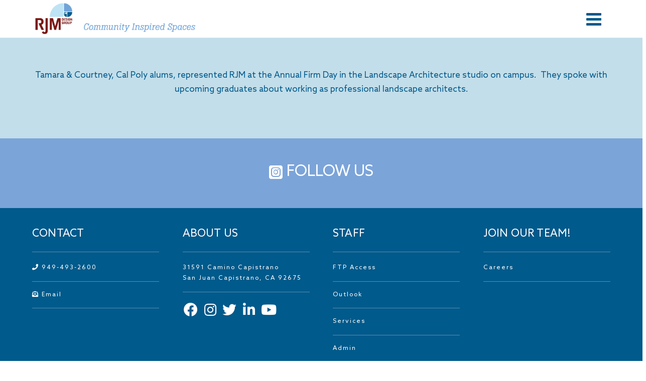

--- FILE ---
content_type: text/html; charset=UTF-8
request_url: https://rjmdesigngroup.com/cal-poly-pomona-firm-day-2020/
body_size: 30714
content:



<!DOCTYPE html>

<html class="no-js" lang="en">

<head><meta charset="UTF-8"><script>if(navigator.userAgent.match(/MSIE|Internet Explorer/i)||navigator.userAgent.match(/Trident\/7\..*?rv:11/i)){var href=document.location.href;if(!href.match(/[?&]nowprocket/)){if(href.indexOf("?")==-1){if(href.indexOf("#")==-1){document.location.href=href+"?nowprocket=1"}else{document.location.href=href.replace("#","?nowprocket=1#")}}else{if(href.indexOf("#")==-1){document.location.href=href+"&nowprocket=1"}else{document.location.href=href.replace("#","&nowprocket=1#")}}}}</script><script>(()=>{class RocketLazyLoadScripts{constructor(){this.v="2.0.4",this.userEvents=["keydown","keyup","mousedown","mouseup","mousemove","mouseover","mouseout","touchmove","touchstart","touchend","touchcancel","wheel","click","dblclick","input"],this.attributeEvents=["onblur","onclick","oncontextmenu","ondblclick","onfocus","onmousedown","onmouseenter","onmouseleave","onmousemove","onmouseout","onmouseover","onmouseup","onmousewheel","onscroll","onsubmit"]}async t(){this.i(),this.o(),/iP(ad|hone)/.test(navigator.userAgent)&&this.h(),this.u(),this.l(this),this.m(),this.k(this),this.p(this),this._(),await Promise.all([this.R(),this.L()]),this.lastBreath=Date.now(),this.S(this),this.P(),this.D(),this.O(),this.M(),await this.C(this.delayedScripts.normal),await this.C(this.delayedScripts.defer),await this.C(this.delayedScripts.async),await this.T(),await this.F(),await this.j(),await this.A(),window.dispatchEvent(new Event("rocket-allScriptsLoaded")),this.everythingLoaded=!0,this.lastTouchEnd&&await new Promise(t=>setTimeout(t,500-Date.now()+this.lastTouchEnd)),this.I(),this.H(),this.U(),this.W()}i(){this.CSPIssue=sessionStorage.getItem("rocketCSPIssue"),document.addEventListener("securitypolicyviolation",t=>{this.CSPIssue||"script-src-elem"!==t.violatedDirective||"data"!==t.blockedURI||(this.CSPIssue=!0,sessionStorage.setItem("rocketCSPIssue",!0))},{isRocket:!0})}o(){window.addEventListener("pageshow",t=>{this.persisted=t.persisted,this.realWindowLoadedFired=!0},{isRocket:!0}),window.addEventListener("pagehide",()=>{this.onFirstUserAction=null},{isRocket:!0})}h(){let t;function e(e){t=e}window.addEventListener("touchstart",e,{isRocket:!0}),window.addEventListener("touchend",function i(o){o.changedTouches[0]&&t.changedTouches[0]&&Math.abs(o.changedTouches[0].pageX-t.changedTouches[0].pageX)<10&&Math.abs(o.changedTouches[0].pageY-t.changedTouches[0].pageY)<10&&o.timeStamp-t.timeStamp<200&&(window.removeEventListener("touchstart",e,{isRocket:!0}),window.removeEventListener("touchend",i,{isRocket:!0}),"INPUT"===o.target.tagName&&"text"===o.target.type||(o.target.dispatchEvent(new TouchEvent("touchend",{target:o.target,bubbles:!0})),o.target.dispatchEvent(new MouseEvent("mouseover",{target:o.target,bubbles:!0})),o.target.dispatchEvent(new PointerEvent("click",{target:o.target,bubbles:!0,cancelable:!0,detail:1,clientX:o.changedTouches[0].clientX,clientY:o.changedTouches[0].clientY})),event.preventDefault()))},{isRocket:!0})}q(t){this.userActionTriggered||("mousemove"!==t.type||this.firstMousemoveIgnored?"keyup"===t.type||"mouseover"===t.type||"mouseout"===t.type||(this.userActionTriggered=!0,this.onFirstUserAction&&this.onFirstUserAction()):this.firstMousemoveIgnored=!0),"click"===t.type&&t.preventDefault(),t.stopPropagation(),t.stopImmediatePropagation(),"touchstart"===this.lastEvent&&"touchend"===t.type&&(this.lastTouchEnd=Date.now()),"click"===t.type&&(this.lastTouchEnd=0),this.lastEvent=t.type,t.composedPath&&t.composedPath()[0].getRootNode()instanceof ShadowRoot&&(t.rocketTarget=t.composedPath()[0]),this.savedUserEvents.push(t)}u(){this.savedUserEvents=[],this.userEventHandler=this.q.bind(this),this.userEvents.forEach(t=>window.addEventListener(t,this.userEventHandler,{passive:!1,isRocket:!0})),document.addEventListener("visibilitychange",this.userEventHandler,{isRocket:!0})}U(){this.userEvents.forEach(t=>window.removeEventListener(t,this.userEventHandler,{passive:!1,isRocket:!0})),document.removeEventListener("visibilitychange",this.userEventHandler,{isRocket:!0}),this.savedUserEvents.forEach(t=>{(t.rocketTarget||t.target).dispatchEvent(new window[t.constructor.name](t.type,t))})}m(){const t="return false",e=Array.from(this.attributeEvents,t=>"data-rocket-"+t),i="["+this.attributeEvents.join("],[")+"]",o="[data-rocket-"+this.attributeEvents.join("],[data-rocket-")+"]",s=(e,i,o)=>{o&&o!==t&&(e.setAttribute("data-rocket-"+i,o),e["rocket"+i]=new Function("event",o),e.setAttribute(i,t))};new MutationObserver(t=>{for(const n of t)"attributes"===n.type&&(n.attributeName.startsWith("data-rocket-")||this.everythingLoaded?n.attributeName.startsWith("data-rocket-")&&this.everythingLoaded&&this.N(n.target,n.attributeName.substring(12)):s(n.target,n.attributeName,n.target.getAttribute(n.attributeName))),"childList"===n.type&&n.addedNodes.forEach(t=>{if(t.nodeType===Node.ELEMENT_NODE)if(this.everythingLoaded)for(const i of[t,...t.querySelectorAll(o)])for(const t of i.getAttributeNames())e.includes(t)&&this.N(i,t.substring(12));else for(const e of[t,...t.querySelectorAll(i)])for(const t of e.getAttributeNames())this.attributeEvents.includes(t)&&s(e,t,e.getAttribute(t))})}).observe(document,{subtree:!0,childList:!0,attributeFilter:[...this.attributeEvents,...e]})}I(){this.attributeEvents.forEach(t=>{document.querySelectorAll("[data-rocket-"+t+"]").forEach(e=>{this.N(e,t)})})}N(t,e){const i=t.getAttribute("data-rocket-"+e);i&&(t.setAttribute(e,i),t.removeAttribute("data-rocket-"+e))}k(t){Object.defineProperty(HTMLElement.prototype,"onclick",{get(){return this.rocketonclick||null},set(e){this.rocketonclick=e,this.setAttribute(t.everythingLoaded?"onclick":"data-rocket-onclick","this.rocketonclick(event)")}})}S(t){function e(e,i){let o=e[i];e[i]=null,Object.defineProperty(e,i,{get:()=>o,set(s){t.everythingLoaded?o=s:e["rocket"+i]=o=s}})}e(document,"onreadystatechange"),e(window,"onload"),e(window,"onpageshow");try{Object.defineProperty(document,"readyState",{get:()=>t.rocketReadyState,set(e){t.rocketReadyState=e},configurable:!0}),document.readyState="loading"}catch(t){console.log("WPRocket DJE readyState conflict, bypassing")}}l(t){this.originalAddEventListener=EventTarget.prototype.addEventListener,this.originalRemoveEventListener=EventTarget.prototype.removeEventListener,this.savedEventListeners=[],EventTarget.prototype.addEventListener=function(e,i,o){o&&o.isRocket||!t.B(e,this)&&!t.userEvents.includes(e)||t.B(e,this)&&!t.userActionTriggered||e.startsWith("rocket-")||t.everythingLoaded?t.originalAddEventListener.call(this,e,i,o):(t.savedEventListeners.push({target:this,remove:!1,type:e,func:i,options:o}),"mouseenter"!==e&&"mouseleave"!==e||t.originalAddEventListener.call(this,e,t.savedUserEvents.push,o))},EventTarget.prototype.removeEventListener=function(e,i,o){o&&o.isRocket||!t.B(e,this)&&!t.userEvents.includes(e)||t.B(e,this)&&!t.userActionTriggered||e.startsWith("rocket-")||t.everythingLoaded?t.originalRemoveEventListener.call(this,e,i,o):t.savedEventListeners.push({target:this,remove:!0,type:e,func:i,options:o})}}J(t,e){this.savedEventListeners=this.savedEventListeners.filter(i=>{let o=i.type,s=i.target||window;return e!==o||t!==s||(this.B(o,s)&&(i.type="rocket-"+o),this.$(i),!1)})}H(){EventTarget.prototype.addEventListener=this.originalAddEventListener,EventTarget.prototype.removeEventListener=this.originalRemoveEventListener,this.savedEventListeners.forEach(t=>this.$(t))}$(t){t.remove?this.originalRemoveEventListener.call(t.target,t.type,t.func,t.options):this.originalAddEventListener.call(t.target,t.type,t.func,t.options)}p(t){let e;function i(e){return t.everythingLoaded?e:e.split(" ").map(t=>"load"===t||t.startsWith("load.")?"rocket-jquery-load":t).join(" ")}function o(o){function s(e){const s=o.fn[e];o.fn[e]=o.fn.init.prototype[e]=function(){return this[0]===window&&t.userActionTriggered&&("string"==typeof arguments[0]||arguments[0]instanceof String?arguments[0]=i(arguments[0]):"object"==typeof arguments[0]&&Object.keys(arguments[0]).forEach(t=>{const e=arguments[0][t];delete arguments[0][t],arguments[0][i(t)]=e})),s.apply(this,arguments),this}}if(o&&o.fn&&!t.allJQueries.includes(o)){const e={DOMContentLoaded:[],"rocket-DOMContentLoaded":[]};for(const t in e)document.addEventListener(t,()=>{e[t].forEach(t=>t())},{isRocket:!0});o.fn.ready=o.fn.init.prototype.ready=function(i){function s(){parseInt(o.fn.jquery)>2?setTimeout(()=>i.bind(document)(o)):i.bind(document)(o)}return"function"==typeof i&&(t.realDomReadyFired?!t.userActionTriggered||t.fauxDomReadyFired?s():e["rocket-DOMContentLoaded"].push(s):e.DOMContentLoaded.push(s)),o([])},s("on"),s("one"),s("off"),t.allJQueries.push(o)}e=o}t.allJQueries=[],o(window.jQuery),Object.defineProperty(window,"jQuery",{get:()=>e,set(t){o(t)}})}P(){const t=new Map;document.write=document.writeln=function(e){const i=document.currentScript,o=document.createRange(),s=i.parentElement;let n=t.get(i);void 0===n&&(n=i.nextSibling,t.set(i,n));const c=document.createDocumentFragment();o.setStart(c,0),c.appendChild(o.createContextualFragment(e)),s.insertBefore(c,n)}}async R(){return new Promise(t=>{this.userActionTriggered?t():this.onFirstUserAction=t})}async L(){return new Promise(t=>{document.addEventListener("DOMContentLoaded",()=>{this.realDomReadyFired=!0,t()},{isRocket:!0})})}async j(){return this.realWindowLoadedFired?Promise.resolve():new Promise(t=>{window.addEventListener("load",t,{isRocket:!0})})}M(){this.pendingScripts=[];this.scriptsMutationObserver=new MutationObserver(t=>{for(const e of t)e.addedNodes.forEach(t=>{"SCRIPT"!==t.tagName||t.noModule||t.isWPRocket||this.pendingScripts.push({script:t,promise:new Promise(e=>{const i=()=>{const i=this.pendingScripts.findIndex(e=>e.script===t);i>=0&&this.pendingScripts.splice(i,1),e()};t.addEventListener("load",i,{isRocket:!0}),t.addEventListener("error",i,{isRocket:!0}),setTimeout(i,1e3)})})})}),this.scriptsMutationObserver.observe(document,{childList:!0,subtree:!0})}async F(){await this.X(),this.pendingScripts.length?(await this.pendingScripts[0].promise,await this.F()):this.scriptsMutationObserver.disconnect()}D(){this.delayedScripts={normal:[],async:[],defer:[]},document.querySelectorAll("script[type$=rocketlazyloadscript]").forEach(t=>{t.hasAttribute("data-rocket-src")?t.hasAttribute("async")&&!1!==t.async?this.delayedScripts.async.push(t):t.hasAttribute("defer")&&!1!==t.defer||"module"===t.getAttribute("data-rocket-type")?this.delayedScripts.defer.push(t):this.delayedScripts.normal.push(t):this.delayedScripts.normal.push(t)})}async _(){await this.L();let t=[];document.querySelectorAll("script[type$=rocketlazyloadscript][data-rocket-src]").forEach(e=>{let i=e.getAttribute("data-rocket-src");if(i&&!i.startsWith("data:")){i.startsWith("//")&&(i=location.protocol+i);try{const o=new URL(i).origin;o!==location.origin&&t.push({src:o,crossOrigin:e.crossOrigin||"module"===e.getAttribute("data-rocket-type")})}catch(t){}}}),t=[...new Map(t.map(t=>[JSON.stringify(t),t])).values()],this.Y(t,"preconnect")}async G(t){if(await this.K(),!0!==t.noModule||!("noModule"in HTMLScriptElement.prototype))return new Promise(e=>{let i;function o(){(i||t).setAttribute("data-rocket-status","executed"),e()}try{if(navigator.userAgent.includes("Firefox/")||""===navigator.vendor||this.CSPIssue)i=document.createElement("script"),[...t.attributes].forEach(t=>{let e=t.nodeName;"type"!==e&&("data-rocket-type"===e&&(e="type"),"data-rocket-src"===e&&(e="src"),i.setAttribute(e,t.nodeValue))}),t.text&&(i.text=t.text),t.nonce&&(i.nonce=t.nonce),i.hasAttribute("src")?(i.addEventListener("load",o,{isRocket:!0}),i.addEventListener("error",()=>{i.setAttribute("data-rocket-status","failed-network"),e()},{isRocket:!0}),setTimeout(()=>{i.isConnected||e()},1)):(i.text=t.text,o()),i.isWPRocket=!0,t.parentNode.replaceChild(i,t);else{const i=t.getAttribute("data-rocket-type"),s=t.getAttribute("data-rocket-src");i?(t.type=i,t.removeAttribute("data-rocket-type")):t.removeAttribute("type"),t.addEventListener("load",o,{isRocket:!0}),t.addEventListener("error",i=>{this.CSPIssue&&i.target.src.startsWith("data:")?(console.log("WPRocket: CSP fallback activated"),t.removeAttribute("src"),this.G(t).then(e)):(t.setAttribute("data-rocket-status","failed-network"),e())},{isRocket:!0}),s?(t.fetchPriority="high",t.removeAttribute("data-rocket-src"),t.src=s):t.src="data:text/javascript;base64,"+window.btoa(unescape(encodeURIComponent(t.text)))}}catch(i){t.setAttribute("data-rocket-status","failed-transform"),e()}});t.setAttribute("data-rocket-status","skipped")}async C(t){const e=t.shift();return e?(e.isConnected&&await this.G(e),this.C(t)):Promise.resolve()}O(){this.Y([...this.delayedScripts.normal,...this.delayedScripts.defer,...this.delayedScripts.async],"preload")}Y(t,e){this.trash=this.trash||[];let i=!0;var o=document.createDocumentFragment();t.forEach(t=>{const s=t.getAttribute&&t.getAttribute("data-rocket-src")||t.src;if(s&&!s.startsWith("data:")){const n=document.createElement("link");n.href=s,n.rel=e,"preconnect"!==e&&(n.as="script",n.fetchPriority=i?"high":"low"),t.getAttribute&&"module"===t.getAttribute("data-rocket-type")&&(n.crossOrigin=!0),t.crossOrigin&&(n.crossOrigin=t.crossOrigin),t.integrity&&(n.integrity=t.integrity),t.nonce&&(n.nonce=t.nonce),o.appendChild(n),this.trash.push(n),i=!1}}),document.head.appendChild(o)}W(){this.trash.forEach(t=>t.remove())}async T(){try{document.readyState="interactive"}catch(t){}this.fauxDomReadyFired=!0;try{await this.K(),this.J(document,"readystatechange"),document.dispatchEvent(new Event("rocket-readystatechange")),await this.K(),document.rocketonreadystatechange&&document.rocketonreadystatechange(),await this.K(),this.J(document,"DOMContentLoaded"),document.dispatchEvent(new Event("rocket-DOMContentLoaded")),await this.K(),this.J(window,"DOMContentLoaded"),window.dispatchEvent(new Event("rocket-DOMContentLoaded"))}catch(t){console.error(t)}}async A(){try{document.readyState="complete"}catch(t){}try{await this.K(),this.J(document,"readystatechange"),document.dispatchEvent(new Event("rocket-readystatechange")),await this.K(),document.rocketonreadystatechange&&document.rocketonreadystatechange(),await this.K(),this.J(window,"load"),window.dispatchEvent(new Event("rocket-load")),await this.K(),window.rocketonload&&window.rocketonload(),await this.K(),this.allJQueries.forEach(t=>t(window).trigger("rocket-jquery-load")),await this.K(),this.J(window,"pageshow");const t=new Event("rocket-pageshow");t.persisted=this.persisted,window.dispatchEvent(t),await this.K(),window.rocketonpageshow&&window.rocketonpageshow({persisted:this.persisted})}catch(t){console.error(t)}}async K(){Date.now()-this.lastBreath>45&&(await this.X(),this.lastBreath=Date.now())}async X(){return document.hidden?new Promise(t=>setTimeout(t)):new Promise(t=>requestAnimationFrame(t))}B(t,e){return e===document&&"readystatechange"===t||(e===document&&"DOMContentLoaded"===t||(e===window&&"DOMContentLoaded"===t||(e===window&&"load"===t||e===window&&"pageshow"===t)))}static run(){(new RocketLazyLoadScripts).t()}}RocketLazyLoadScripts.run()})();</script>
  

<meta name="viewport" content="width=device-width, initial-scale=1.0">
<link rel="pingback" href="https://rjmdesigngroup.com/xmlrpc.php">
<meta name='robots' content='index, follow, max-image-preview:large, max-snippet:-1, max-video-preview:-1' />
	<style>img:is([sizes="auto" i], [sizes^="auto," i]) { contain-intrinsic-size: 3000px 1500px }</style>
	
	<!-- This site is optimized with the Yoast SEO plugin v24.1 - https://yoast.com/wordpress/plugins/seo/ -->
	<title>Cal Poly Pomona Firm Day 2020 - rjmdesigngroup.com</title>
<link data-rocket-preload as="style" href="https://fonts.googleapis.com/css?family=Montserrat%3A400%2C400i%2C700%2C700i%7CWork%20Sans%3A500%7CLato%3A700%7CWork%20Sans%3A400%2C400i%2C700%2C700i&#038;subset=latin%2Clatin-ext&#038;display=swap" rel="preload">
<link href="https://fonts.googleapis.com/css?family=Montserrat%3A400%2C400i%2C700%2C700i%7CWork%20Sans%3A500%7CLato%3A700%7CWork%20Sans%3A400%2C400i%2C700%2C700i&#038;subset=latin%2Clatin-ext&#038;display=swap" media="print" onload="this.media=&#039;all&#039;" rel="stylesheet">
<noscript data-wpr-hosted-gf-parameters=""><link rel="stylesheet" href="https://fonts.googleapis.com/css?family=Montserrat%3A400%2C400i%2C700%2C700i%7CWork%20Sans%3A500%7CLato%3A700%7CWork%20Sans%3A400%2C400i%2C700%2C700i&#038;subset=latin%2Clatin-ext&#038;display=swap"></noscript>
	<meta name="description" content="Tamara &amp; Courtney, Cal Poly alums, represented RJM at the Annual Firm Day in the Landscape Architecture studio on campus. They spoke with upcoming graduates about working as professional landscape architects." />
	<link rel="canonical" href="https://rjmdesigngroup.com/cal-poly-pomona-firm-day-2020/" />
	<meta property="og:locale" content="en_US" />
	<meta property="og:type" content="article" />
	<meta property="og:title" content="Cal Poly Pomona Firm Day 2020 - rjmdesigngroup.com" />
	<meta property="og:description" content="Tamara &amp; Courtney, Cal Poly alums, represented RJM at the Annual Firm Day in the Landscape Architecture studio on campus. They spoke with upcoming graduates about working as professional landscape architects." />
	<meta property="og:url" content="https://rjmdesigngroup.com/cal-poly-pomona-firm-day-2020/" />
	<meta property="og:site_name" content="rjmdesigngroup.com" />
	<meta property="article:published_time" content="2021-03-14T21:54:34+00:00" />
	<meta property="article:modified_time" content="2021-04-14T22:19:29+00:00" />
	<meta property="og:image" content="https://rjmdesigngroup.com/wp-content/uploads/2021/04/TamaraCourtneyWebNews.jpeg" />
	<meta property="og:image:width" content="500" />
	<meta property="og:image:height" content="269" />
	<meta property="og:image:type" content="image/jpeg" />
	<meta name="author" content="Matt" />
	<meta name="twitter:card" content="summary_large_image" />
	<meta name="twitter:label1" content="Written by" />
	<meta name="twitter:data1" content="Matt" />
	<meta name="twitter:label2" content="Est. reading time" />
	<meta name="twitter:data2" content="1 minute" />
	<script type="application/ld+json" class="yoast-schema-graph">{"@context":"https://schema.org","@graph":[{"@type":"Article","@id":"https://rjmdesigngroup.com/cal-poly-pomona-firm-day-2020/#article","isPartOf":{"@id":"https://rjmdesigngroup.com/cal-poly-pomona-firm-day-2020/"},"author":{"name":"Matt","@id":"https://rjmdesigngroup.com/#/schema/person/58a9fcf880a0d6c665ceac8923f66d5e"},"headline":"Cal Poly Pomona Firm Day 2020","datePublished":"2021-03-14T21:54:34+00:00","dateModified":"2021-04-14T22:19:29+00:00","mainEntityOfPage":{"@id":"https://rjmdesigngroup.com/cal-poly-pomona-firm-day-2020/"},"wordCount":152,"commentCount":0,"publisher":{"@id":"https://rjmdesigngroup.com/#organization"},"image":{"@id":"https://rjmdesigngroup.com/cal-poly-pomona-firm-day-2020/#primaryimage"},"thumbnailUrl":"https://rjmdesigngroup.com/wp-content/uploads/2021/04/TamaraCourtneyWebNews.jpeg","articleSection":["News"],"inLanguage":"en","potentialAction":[{"@type":"CommentAction","name":"Comment","target":["https://rjmdesigngroup.com/cal-poly-pomona-firm-day-2020/#respond"]}]},{"@type":"WebPage","@id":"https://rjmdesigngroup.com/cal-poly-pomona-firm-day-2020/","url":"https://rjmdesigngroup.com/cal-poly-pomona-firm-day-2020/","name":"Cal Poly Pomona Firm Day 2020 - rjmdesigngroup.com","isPartOf":{"@id":"https://rjmdesigngroup.com/#website"},"primaryImageOfPage":{"@id":"https://rjmdesigngroup.com/cal-poly-pomona-firm-day-2020/#primaryimage"},"image":{"@id":"https://rjmdesigngroup.com/cal-poly-pomona-firm-day-2020/#primaryimage"},"thumbnailUrl":"https://rjmdesigngroup.com/wp-content/uploads/2021/04/TamaraCourtneyWebNews.jpeg","datePublished":"2021-03-14T21:54:34+00:00","dateModified":"2021-04-14T22:19:29+00:00","description":"Tamara & Courtney, Cal Poly alums, represented RJM at the Annual Firm Day in the Landscape Architecture studio on campus. They spoke with upcoming graduates about working as professional landscape architects.","breadcrumb":{"@id":"https://rjmdesigngroup.com/cal-poly-pomona-firm-day-2020/#breadcrumb"},"inLanguage":"en","potentialAction":[{"@type":"ReadAction","target":["https://rjmdesigngroup.com/cal-poly-pomona-firm-day-2020/"]}]},{"@type":"ImageObject","inLanguage":"en","@id":"https://rjmdesigngroup.com/cal-poly-pomona-firm-day-2020/#primaryimage","url":"https://rjmdesigngroup.com/wp-content/uploads/2021/04/TamaraCourtneyWebNews.jpeg","contentUrl":"https://rjmdesigngroup.com/wp-content/uploads/2021/04/TamaraCourtneyWebNews.jpeg","width":500,"height":269},{"@type":"BreadcrumbList","@id":"https://rjmdesigngroup.com/cal-poly-pomona-firm-day-2020/#breadcrumb","itemListElement":[{"@type":"ListItem","position":1,"name":"Home","item":"https://rjmdesigngroup.com/"},{"@type":"ListItem","position":2,"name":"Post","item":"https://rjmdesigngroup.com/post/"},{"@type":"ListItem","position":3,"name":"Cal Poly Pomona Firm Day 2020"}]},{"@type":"WebSite","@id":"https://rjmdesigngroup.com/#website","url":"https://rjmdesigngroup.com/","name":"rjmdesigngroup.com","description":"Community Inspired Spaces","publisher":{"@id":"https://rjmdesigngroup.com/#organization"},"potentialAction":[{"@type":"SearchAction","target":{"@type":"EntryPoint","urlTemplate":"https://rjmdesigngroup.com/?s={search_term_string}"},"query-input":{"@type":"PropertyValueSpecification","valueRequired":true,"valueName":"search_term_string"}}],"inLanguage":"en"},{"@type":"Organization","@id":"https://rjmdesigngroup.com/#organization","name":"rjmdesigngroup.com","url":"https://rjmdesigngroup.com/","logo":{"@type":"ImageObject","inLanguage":"en","@id":"https://rjmdesigngroup.com/#/schema/logo/image/","url":"https://rjmdesigngroup.com/wp-content/uploads/2021/04/logo-full-color.png","contentUrl":"https://rjmdesigngroup.com/wp-content/uploads/2021/04/logo-full-color.png","width":900,"height":187,"caption":"rjmdesigngroup.com"},"image":{"@id":"https://rjmdesigngroup.com/#/schema/logo/image/"}},{"@type":"Person","@id":"https://rjmdesigngroup.com/#/schema/person/58a9fcf880a0d6c665ceac8923f66d5e","name":"Matt","image":{"@type":"ImageObject","inLanguage":"en","@id":"https://rjmdesigngroup.com/#/schema/person/image/","url":"https://secure.gravatar.com/avatar/3bd85fc0978e1cdc052c5753f07afe63?s=96&d=mm&r=g","contentUrl":"https://secure.gravatar.com/avatar/3bd85fc0978e1cdc052c5753f07afe63?s=96&d=mm&r=g","caption":"Matt"},"sameAs":["https://rjmdesigngroup.com"],"url":"https://rjmdesigngroup.com/author/matt/"}]}</script>
	<!-- / Yoast SEO plugin. -->


<link href='https://fonts.gstatic.com' crossorigin rel='preconnect' />
<link rel="alternate" type="application/rss+xml" title="rjmdesigngroup.com &raquo; Feed" href="https://rjmdesigngroup.com/feed/" />
<link rel="alternate" type="application/rss+xml" title="rjmdesigngroup.com &raquo; Comments Feed" href="https://rjmdesigngroup.com/comments/feed/" />
<link rel="alternate" type="application/rss+xml" title="rjmdesigngroup.com &raquo; Cal Poly Pomona Firm Day 2020 Comments Feed" href="https://rjmdesigngroup.com/cal-poly-pomona-firm-day-2020/feed/" />
		<!-- This site uses the Google Analytics by ExactMetrics plugin v7.7.0 - Using Analytics tracking - https://www.exactmetrics.com/ -->
							<script type="rocketlazyloadscript" data-rocket-src="//www.googletagmanager.com/gtag/js?id=UA-130200904-1"  data-cfasync="false" data-wpfc-render="false" data-rocket-type="text/javascript" async></script>
			<script type="rocketlazyloadscript" data-cfasync="false" data-wpfc-render="false" data-rocket-type="text/javascript">
				var em_version = '7.7.0';
				var em_track_user = true;
				var em_no_track_reason = '';
				
								var disableStrs = [
															'ga-disable-UA-130200904-1',
									];

				/* Function to detect opted out users */
				function __gtagTrackerIsOptedOut() {
					for ( var index = 0; index < disableStrs.length; index++ ) {
						if ( document.cookie.indexOf( disableStrs[ index ] + '=true' ) > -1 ) {
							return true;
						}
					}

					return false;
				}

				/* Disable tracking if the opt-out cookie exists. */
				if ( __gtagTrackerIsOptedOut() ) {
					for ( var index = 0; index < disableStrs.length; index++ ) {
						window[ disableStrs[ index ] ] = true;
					}
				}

				/* Opt-out function */
				function __gtagTrackerOptout() {
					for ( var index = 0; index < disableStrs.length; index++ ) {
						document.cookie = disableStrs[ index ] + '=true; expires=Thu, 31 Dec 2099 23:59:59 UTC; path=/';
						window[ disableStrs[ index ] ] = true;
					}
				}

				if ( 'undefined' === typeof gaOptout ) {
					function gaOptout() {
						__gtagTrackerOptout();
					}
				}
								window.dataLayer = window.dataLayer || [];

				window.ExactMetricsDualTracker = {
					helpers: {},
					trackers: {},
				};
				if ( em_track_user ) {
					function __gtagDataLayer() {
						dataLayer.push( arguments );
					}

					function __gtagTracker( type, name, parameters ) {
						if (!parameters) {
							parameters = {};
						}

						if (parameters.send_to) {
							__gtagDataLayer.apply( null, arguments );
							return;
						}

						if ( type === 'event' ) {
							
															parameters.send_to = exactmetrics_frontend.ua;
								__gtagDataLayer( type, name, parameters );
													} else {
							__gtagDataLayer.apply( null, arguments );
						}
					}
					__gtagTracker( 'js', new Date() );
					__gtagTracker( 'set', {
						'developer_id.dNDMyYj' : true,
											} );
															__gtagTracker( 'config', 'UA-130200904-1', {"forceSSL":"true","link_attribution":"true"} );
										window.gtag = __gtagTracker;											(function () {
							/* https://developers.google.com/analytics/devguides/collection/analyticsjs/ */
							/* ga and __gaTracker compatibility shim. */
							var noopfn = function () {
								return null;
							};
							var newtracker = function () {
								return new Tracker();
							};
							var Tracker = function () {
								return null;
							};
							var p = Tracker.prototype;
							p.get = noopfn;
							p.set = noopfn;
							p.send = function (){
								var args = Array.prototype.slice.call(arguments);
								args.unshift( 'send' );
								__gaTracker.apply(null, args);
							};
							var __gaTracker = function () {
								var len = arguments.length;
								if ( len === 0 ) {
									return;
								}
								var f = arguments[len - 1];
								if ( typeof f !== 'object' || f === null || typeof f.hitCallback !== 'function' ) {
									if ( 'send' === arguments[0] ) {
										var hitConverted, hitObject = false, action;
										if ( 'event' === arguments[1] ) {
											if ( 'undefined' !== typeof arguments[3] ) {
												hitObject = {
													'eventAction': arguments[3],
													'eventCategory': arguments[2],
													'eventLabel': arguments[4],
													'value': arguments[5] ? arguments[5] : 1,
												}
											}
										}
										if ( 'pageview' === arguments[1] ) {
											if ( 'undefined' !== typeof arguments[2] ) {
												hitObject = {
													'eventAction': 'page_view',
													'page_path' : arguments[2],
												}
											}
										}
										if ( typeof arguments[2] === 'object' ) {
											hitObject = arguments[2];
										}
										if ( typeof arguments[5] === 'object' ) {
											Object.assign( hitObject, arguments[5] );
										}
										if ( 'undefined' !== typeof arguments[1].hitType ) {
											hitObject = arguments[1];
											if ( 'pageview' === hitObject.hitType ) {
												hitObject.eventAction = 'page_view';
											}
										}
										if ( hitObject ) {
											action = 'timing' === arguments[1].hitType ? 'timing_complete' : hitObject.eventAction;
											hitConverted = mapArgs( hitObject );
											__gtagTracker( 'event', action, hitConverted );
										}
									}
									return;
								}

								function mapArgs( args ) {
									var arg, hit = {};
									var gaMap = {
										'eventCategory': 'event_category',
										'eventAction': 'event_action',
										'eventLabel': 'event_label',
										'eventValue': 'event_value',
										'nonInteraction': 'non_interaction',
										'timingCategory': 'event_category',
										'timingVar': 'name',
										'timingValue': 'value',
										'timingLabel': 'event_label',
										'page' : 'page_path',
										'location' : 'page_location',
										'title' : 'page_title',
									};
									for ( arg in args ) {
																				if ( ! ( ! args.hasOwnProperty(arg) || ! gaMap.hasOwnProperty(arg) ) ) {
											hit[gaMap[arg]] = args[arg];
										} else {
											hit[arg] = args[arg];
										}
									}
									return hit;
								}

								try {
									f.hitCallback();
								} catch ( ex ) {
								}
							};
							__gaTracker.create = newtracker;
							__gaTracker.getByName = newtracker;
							__gaTracker.getAll = function () {
								return [];
							};
							__gaTracker.remove = noopfn;
							__gaTracker.loaded = true;
							window['__gaTracker'] = __gaTracker;
						})();
									} else {
										console.log( "" );
					( function () {
							function __gtagTracker() {
								return null;
							}
							window['__gtagTracker'] = __gtagTracker;
							window['gtag'] = __gtagTracker;
					} )();
									}
			</script>
				<!-- / Google Analytics by ExactMetrics -->
		<style id='wp-emoji-styles-inline-css' type='text/css'>

	img.wp-smiley, img.emoji {
		display: inline !important;
		border: none !important;
		box-shadow: none !important;
		height: 1em !important;
		width: 1em !important;
		margin: 0 0.07em !important;
		vertical-align: -0.1em !important;
		background: none !important;
		padding: 0 !important;
	}
</style>
<link rel='stylesheet' id='wp-block-library-css' href='https://rjmdesigngroup.com/wp-includes/css/dist/block-library/style.min.css?ver=6.7.4' type='text/css' media='all' />
<style id='wp-block-library-theme-inline-css' type='text/css'>
.wp-block-audio :where(figcaption){color:#555;font-size:13px;text-align:center}.is-dark-theme .wp-block-audio :where(figcaption){color:#ffffffa6}.wp-block-audio{margin:0 0 1em}.wp-block-code{border:1px solid #ccc;border-radius:4px;font-family:Menlo,Consolas,monaco,monospace;padding:.8em 1em}.wp-block-embed :where(figcaption){color:#555;font-size:13px;text-align:center}.is-dark-theme .wp-block-embed :where(figcaption){color:#ffffffa6}.wp-block-embed{margin:0 0 1em}.blocks-gallery-caption{color:#555;font-size:13px;text-align:center}.is-dark-theme .blocks-gallery-caption{color:#ffffffa6}:root :where(.wp-block-image figcaption){color:#555;font-size:13px;text-align:center}.is-dark-theme :root :where(.wp-block-image figcaption){color:#ffffffa6}.wp-block-image{margin:0 0 1em}.wp-block-pullquote{border-bottom:4px solid;border-top:4px solid;color:currentColor;margin-bottom:1.75em}.wp-block-pullquote cite,.wp-block-pullquote footer,.wp-block-pullquote__citation{color:currentColor;font-size:.8125em;font-style:normal;text-transform:uppercase}.wp-block-quote{border-left:.25em solid;margin:0 0 1.75em;padding-left:1em}.wp-block-quote cite,.wp-block-quote footer{color:currentColor;font-size:.8125em;font-style:normal;position:relative}.wp-block-quote:where(.has-text-align-right){border-left:none;border-right:.25em solid;padding-left:0;padding-right:1em}.wp-block-quote:where(.has-text-align-center){border:none;padding-left:0}.wp-block-quote.is-large,.wp-block-quote.is-style-large,.wp-block-quote:where(.is-style-plain){border:none}.wp-block-search .wp-block-search__label{font-weight:700}.wp-block-search__button{border:1px solid #ccc;padding:.375em .625em}:where(.wp-block-group.has-background){padding:1.25em 2.375em}.wp-block-separator.has-css-opacity{opacity:.4}.wp-block-separator{border:none;border-bottom:2px solid;margin-left:auto;margin-right:auto}.wp-block-separator.has-alpha-channel-opacity{opacity:1}.wp-block-separator:not(.is-style-wide):not(.is-style-dots){width:100px}.wp-block-separator.has-background:not(.is-style-dots){border-bottom:none;height:1px}.wp-block-separator.has-background:not(.is-style-wide):not(.is-style-dots){height:2px}.wp-block-table{margin:0 0 1em}.wp-block-table td,.wp-block-table th{word-break:normal}.wp-block-table :where(figcaption){color:#555;font-size:13px;text-align:center}.is-dark-theme .wp-block-table :where(figcaption){color:#ffffffa6}.wp-block-video :where(figcaption){color:#555;font-size:13px;text-align:center}.is-dark-theme .wp-block-video :where(figcaption){color:#ffffffa6}.wp-block-video{margin:0 0 1em}:root :where(.wp-block-template-part.has-background){margin-bottom:0;margin-top:0;padding:1.25em 2.375em}
</style>
<style id='classic-theme-styles-inline-css' type='text/css'>
/*! This file is auto-generated */
.wp-block-button__link{color:#fff;background-color:#32373c;border-radius:9999px;box-shadow:none;text-decoration:none;padding:calc(.667em + 2px) calc(1.333em + 2px);font-size:1.125em}.wp-block-file__button{background:#32373c;color:#fff;text-decoration:none}
</style>
<style id='global-styles-inline-css' type='text/css'>
:root{--wp--preset--aspect-ratio--square: 1;--wp--preset--aspect-ratio--4-3: 4/3;--wp--preset--aspect-ratio--3-4: 3/4;--wp--preset--aspect-ratio--3-2: 3/2;--wp--preset--aspect-ratio--2-3: 2/3;--wp--preset--aspect-ratio--16-9: 16/9;--wp--preset--aspect-ratio--9-16: 9/16;--wp--preset--color--black: #000000;--wp--preset--color--cyan-bluish-gray: #abb8c3;--wp--preset--color--white: #ffffff;--wp--preset--color--pale-pink: #f78da7;--wp--preset--color--vivid-red: #cf2e2e;--wp--preset--color--luminous-vivid-orange: #ff6900;--wp--preset--color--luminous-vivid-amber: #fcb900;--wp--preset--color--light-green-cyan: #7bdcb5;--wp--preset--color--vivid-green-cyan: #00d084;--wp--preset--color--pale-cyan-blue: #8ed1fc;--wp--preset--color--vivid-cyan-blue: #0693e3;--wp--preset--color--vivid-purple: #9b51e0;--wp--preset--gradient--vivid-cyan-blue-to-vivid-purple: linear-gradient(135deg,rgba(6,147,227,1) 0%,rgb(155,81,224) 100%);--wp--preset--gradient--light-green-cyan-to-vivid-green-cyan: linear-gradient(135deg,rgb(122,220,180) 0%,rgb(0,208,130) 100%);--wp--preset--gradient--luminous-vivid-amber-to-luminous-vivid-orange: linear-gradient(135deg,rgba(252,185,0,1) 0%,rgba(255,105,0,1) 100%);--wp--preset--gradient--luminous-vivid-orange-to-vivid-red: linear-gradient(135deg,rgba(255,105,0,1) 0%,rgb(207,46,46) 100%);--wp--preset--gradient--very-light-gray-to-cyan-bluish-gray: linear-gradient(135deg,rgb(238,238,238) 0%,rgb(169,184,195) 100%);--wp--preset--gradient--cool-to-warm-spectrum: linear-gradient(135deg,rgb(74,234,220) 0%,rgb(151,120,209) 20%,rgb(207,42,186) 40%,rgb(238,44,130) 60%,rgb(251,105,98) 80%,rgb(254,248,76) 100%);--wp--preset--gradient--blush-light-purple: linear-gradient(135deg,rgb(255,206,236) 0%,rgb(152,150,240) 100%);--wp--preset--gradient--blush-bordeaux: linear-gradient(135deg,rgb(254,205,165) 0%,rgb(254,45,45) 50%,rgb(107,0,62) 100%);--wp--preset--gradient--luminous-dusk: linear-gradient(135deg,rgb(255,203,112) 0%,rgb(199,81,192) 50%,rgb(65,88,208) 100%);--wp--preset--gradient--pale-ocean: linear-gradient(135deg,rgb(255,245,203) 0%,rgb(182,227,212) 50%,rgb(51,167,181) 100%);--wp--preset--gradient--electric-grass: linear-gradient(135deg,rgb(202,248,128) 0%,rgb(113,206,126) 100%);--wp--preset--gradient--midnight: linear-gradient(135deg,rgb(2,3,129) 0%,rgb(40,116,252) 100%);--wp--preset--font-size--small: 13px;--wp--preset--font-size--medium: 20px;--wp--preset--font-size--large: 36px;--wp--preset--font-size--x-large: 42px;--wp--preset--spacing--20: 0.44rem;--wp--preset--spacing--30: 0.67rem;--wp--preset--spacing--40: 1rem;--wp--preset--spacing--50: 1.5rem;--wp--preset--spacing--60: 2.25rem;--wp--preset--spacing--70: 3.38rem;--wp--preset--spacing--80: 5.06rem;--wp--preset--shadow--natural: 6px 6px 9px rgba(0, 0, 0, 0.2);--wp--preset--shadow--deep: 12px 12px 50px rgba(0, 0, 0, 0.4);--wp--preset--shadow--sharp: 6px 6px 0px rgba(0, 0, 0, 0.2);--wp--preset--shadow--outlined: 6px 6px 0px -3px rgba(255, 255, 255, 1), 6px 6px rgba(0, 0, 0, 1);--wp--preset--shadow--crisp: 6px 6px 0px rgba(0, 0, 0, 1);}:where(.is-layout-flex){gap: 0.5em;}:where(.is-layout-grid){gap: 0.5em;}body .is-layout-flex{display: flex;}.is-layout-flex{flex-wrap: wrap;align-items: center;}.is-layout-flex > :is(*, div){margin: 0;}body .is-layout-grid{display: grid;}.is-layout-grid > :is(*, div){margin: 0;}:where(.wp-block-columns.is-layout-flex){gap: 2em;}:where(.wp-block-columns.is-layout-grid){gap: 2em;}:where(.wp-block-post-template.is-layout-flex){gap: 1.25em;}:where(.wp-block-post-template.is-layout-grid){gap: 1.25em;}.has-black-color{color: var(--wp--preset--color--black) !important;}.has-cyan-bluish-gray-color{color: var(--wp--preset--color--cyan-bluish-gray) !important;}.has-white-color{color: var(--wp--preset--color--white) !important;}.has-pale-pink-color{color: var(--wp--preset--color--pale-pink) !important;}.has-vivid-red-color{color: var(--wp--preset--color--vivid-red) !important;}.has-luminous-vivid-orange-color{color: var(--wp--preset--color--luminous-vivid-orange) !important;}.has-luminous-vivid-amber-color{color: var(--wp--preset--color--luminous-vivid-amber) !important;}.has-light-green-cyan-color{color: var(--wp--preset--color--light-green-cyan) !important;}.has-vivid-green-cyan-color{color: var(--wp--preset--color--vivid-green-cyan) !important;}.has-pale-cyan-blue-color{color: var(--wp--preset--color--pale-cyan-blue) !important;}.has-vivid-cyan-blue-color{color: var(--wp--preset--color--vivid-cyan-blue) !important;}.has-vivid-purple-color{color: var(--wp--preset--color--vivid-purple) !important;}.has-black-background-color{background-color: var(--wp--preset--color--black) !important;}.has-cyan-bluish-gray-background-color{background-color: var(--wp--preset--color--cyan-bluish-gray) !important;}.has-white-background-color{background-color: var(--wp--preset--color--white) !important;}.has-pale-pink-background-color{background-color: var(--wp--preset--color--pale-pink) !important;}.has-vivid-red-background-color{background-color: var(--wp--preset--color--vivid-red) !important;}.has-luminous-vivid-orange-background-color{background-color: var(--wp--preset--color--luminous-vivid-orange) !important;}.has-luminous-vivid-amber-background-color{background-color: var(--wp--preset--color--luminous-vivid-amber) !important;}.has-light-green-cyan-background-color{background-color: var(--wp--preset--color--light-green-cyan) !important;}.has-vivid-green-cyan-background-color{background-color: var(--wp--preset--color--vivid-green-cyan) !important;}.has-pale-cyan-blue-background-color{background-color: var(--wp--preset--color--pale-cyan-blue) !important;}.has-vivid-cyan-blue-background-color{background-color: var(--wp--preset--color--vivid-cyan-blue) !important;}.has-vivid-purple-background-color{background-color: var(--wp--preset--color--vivid-purple) !important;}.has-black-border-color{border-color: var(--wp--preset--color--black) !important;}.has-cyan-bluish-gray-border-color{border-color: var(--wp--preset--color--cyan-bluish-gray) !important;}.has-white-border-color{border-color: var(--wp--preset--color--white) !important;}.has-pale-pink-border-color{border-color: var(--wp--preset--color--pale-pink) !important;}.has-vivid-red-border-color{border-color: var(--wp--preset--color--vivid-red) !important;}.has-luminous-vivid-orange-border-color{border-color: var(--wp--preset--color--luminous-vivid-orange) !important;}.has-luminous-vivid-amber-border-color{border-color: var(--wp--preset--color--luminous-vivid-amber) !important;}.has-light-green-cyan-border-color{border-color: var(--wp--preset--color--light-green-cyan) !important;}.has-vivid-green-cyan-border-color{border-color: var(--wp--preset--color--vivid-green-cyan) !important;}.has-pale-cyan-blue-border-color{border-color: var(--wp--preset--color--pale-cyan-blue) !important;}.has-vivid-cyan-blue-border-color{border-color: var(--wp--preset--color--vivid-cyan-blue) !important;}.has-vivid-purple-border-color{border-color: var(--wp--preset--color--vivid-purple) !important;}.has-vivid-cyan-blue-to-vivid-purple-gradient-background{background: var(--wp--preset--gradient--vivid-cyan-blue-to-vivid-purple) !important;}.has-light-green-cyan-to-vivid-green-cyan-gradient-background{background: var(--wp--preset--gradient--light-green-cyan-to-vivid-green-cyan) !important;}.has-luminous-vivid-amber-to-luminous-vivid-orange-gradient-background{background: var(--wp--preset--gradient--luminous-vivid-amber-to-luminous-vivid-orange) !important;}.has-luminous-vivid-orange-to-vivid-red-gradient-background{background: var(--wp--preset--gradient--luminous-vivid-orange-to-vivid-red) !important;}.has-very-light-gray-to-cyan-bluish-gray-gradient-background{background: var(--wp--preset--gradient--very-light-gray-to-cyan-bluish-gray) !important;}.has-cool-to-warm-spectrum-gradient-background{background: var(--wp--preset--gradient--cool-to-warm-spectrum) !important;}.has-blush-light-purple-gradient-background{background: var(--wp--preset--gradient--blush-light-purple) !important;}.has-blush-bordeaux-gradient-background{background: var(--wp--preset--gradient--blush-bordeaux) !important;}.has-luminous-dusk-gradient-background{background: var(--wp--preset--gradient--luminous-dusk) !important;}.has-pale-ocean-gradient-background{background: var(--wp--preset--gradient--pale-ocean) !important;}.has-electric-grass-gradient-background{background: var(--wp--preset--gradient--electric-grass) !important;}.has-midnight-gradient-background{background: var(--wp--preset--gradient--midnight) !important;}.has-small-font-size{font-size: var(--wp--preset--font-size--small) !important;}.has-medium-font-size{font-size: var(--wp--preset--font-size--medium) !important;}.has-large-font-size{font-size: var(--wp--preset--font-size--large) !important;}.has-x-large-font-size{font-size: var(--wp--preset--font-size--x-large) !important;}
:where(.wp-block-post-template.is-layout-flex){gap: 1.25em;}:where(.wp-block-post-template.is-layout-grid){gap: 1.25em;}
:where(.wp-block-columns.is-layout-flex){gap: 2em;}:where(.wp-block-columns.is-layout-grid){gap: 2em;}
:root :where(.wp-block-pullquote){font-size: 1.5em;line-height: 1.6;}
</style>
<link rel='stylesheet' id='x-stack-css' href='https://rjmdesigngroup.com/wp-content/themes/pro/framework/dist/css/site/stacks/integrity-light.css?ver=6.7.10' type='text/css' media='all' />
<link rel='stylesheet' id='x-child-css' href='https://rjmdesigngroup.com/wp-content/themes/pro-child/style.css?ver=6.7.10' type='text/css' media='all' />
<link data-minify="1" rel='stylesheet' id='slb_core-css' href='https://rjmdesigngroup.com/wp-content/cache/min/1/wp-content/plugins/simple-lightbox/client/css/app.css?ver=1767906369' type='text/css' media='all' />
<link rel='stylesheet' id='shiftnav-css' href='https://rjmdesigngroup.com/wp-content/plugins/shiftnav-pro/pro/assets/css/shiftnav.min.css?ver=1.7.0.1' type='text/css' media='all' />
<link rel='stylesheet' id='ubermenu-css' href='https://rjmdesigngroup.com/wp-content/plugins/ubermenu/pro/assets/css/ubermenu.min.css?ver=3.7.8' type='text/css' media='all' />
<link data-minify="1" rel='stylesheet' id='ubermenu-minimal-css' href='https://rjmdesigngroup.com/wp-content/cache/min/1/wp-content/plugins/ubermenu/assets/css/skins/minimal.css?ver=1767906369' type='text/css' media='all' />
<link data-minify="1" rel='stylesheet' id='ubermenu-font-awesome-all-css' href='https://rjmdesigngroup.com/wp-content/cache/min/1/wp-content/plugins/ubermenu/assets/fontawesome/css/all.min.css?ver=1767906369' type='text/css' media='all' />
<link data-minify="1" rel='stylesheet' id='shiftnav-font-awesome-css' href='https://rjmdesigngroup.com/wp-content/cache/min/1/wp-content/plugins/shiftnav-pro/assets/css/fontawesome/css/font-awesome.min.css?ver=1767906369' type='text/css' media='all' />
<link data-minify="1" rel='stylesheet' id='shiftnav-light-css' href='https://rjmdesigngroup.com/wp-content/cache/min/1/wp-content/plugins/shiftnav-pro/assets/css/skins/light.css?ver=1767906369' type='text/css' media='all' />
<style id='cs-inline-css' type='text/css'>
@media (min-width:1200px){.x-hide-xl{display:none !important;}}@media (min-width:979px) and (max-width:1199px){.x-hide-lg{display:none !important;}}@media (min-width:767px) and (max-width:978px){.x-hide-md{display:none !important;}}@media (min-width:480px) and (max-width:766px){.x-hide-sm{display:none !important;}}@media (max-width:479px){.x-hide-xs{display:none !important;}} a,h1 a:hover,h2 a:hover,h3 a:hover,h4 a:hover,h5 a:hover,h6 a:hover,.x-breadcrumb-wrap a:hover,.widget ul li a:hover,.widget ol li a:hover,.widget.widget_text ul li a,.widget.widget_text ol li a,.widget_nav_menu .current-menu-item > a,.x-accordion-heading .x-accordion-toggle:hover,.x-comment-author a:hover,.x-comment-time:hover,.x-recent-posts a:hover .h-recent-posts{color:#005A8B;}a:hover,.widget.widget_text ul li a:hover,.widget.widget_text ol li a:hover,.x-twitter-widget ul li a:hover{color:#70a3d8;}.rev_slider_wrapper,a.x-img-thumbnail:hover,.x-slider-container.below,.page-template-template-blank-3-php .x-slider-container.above,.page-template-template-blank-6-php .x-slider-container.above{border-color:#005A8B;}.entry-thumb:before,.x-pagination span.current,.woocommerce-pagination span[aria-current],.flex-direction-nav a,.flex-control-nav a:hover,.flex-control-nav a.flex-active,.mejs-time-current,.x-dropcap,.x-skill-bar .bar,.x-pricing-column.featured h2,.h-comments-title small,.x-entry-share .x-share:hover,.x-highlight,.x-recent-posts .x-recent-posts-img:after{background-color:#005A8B;}.x-nav-tabs > .active > a,.x-nav-tabs > .active > a:hover{box-shadow:inset 0 3px 0 0 #005A8B;}.x-main{width:calc(72% - 2.463055%);}.x-sidebar{width:calc(100% - 2.463055% - 72%);}.x-comment-author,.x-comment-time,.comment-form-author label,.comment-form-email label,.comment-form-url label,.comment-form-rating label,.comment-form-comment label,.widget_calendar #wp-calendar caption,.widget.widget_rss li .rsswidget{font-family:"Work Sans",sans-serif;font-weight:500;text-transform:uppercase;}.p-landmark-sub,.p-meta,input,button,select,textarea{font-family:"Montserrat",sans-serif;}.widget ul li a,.widget ol li a,.x-comment-time{color:#4C4333;}.widget_text ol li a,.widget_text ul li a{color:#005A8B;}.widget_text ol li a:hover,.widget_text ul li a:hover{color:#70a3d8;}.comment-form-author label,.comment-form-email label,.comment-form-url label,.comment-form-rating label,.comment-form-comment label,.widget_calendar #wp-calendar th,.p-landmark-sub strong,.widget_tag_cloud .tagcloud a:hover,.widget_tag_cloud .tagcloud a:active,.entry-footer a:hover,.entry-footer a:active,.x-breadcrumbs .current,.x-comment-author,.x-comment-author a{color:#7B2927;}.widget_calendar #wp-calendar th{border-color:#7B2927;}.h-feature-headline span i{background-color:#7B2927;}@media (max-width:978.98px){}html{font-size:14px;}@media (min-width:479px){html{font-size:14px;}}@media (min-width:766px){html{font-size:14px;}}@media (min-width:978px){html{font-size:14px;}}@media (min-width:1199px){html{font-size:14px;}}body{font-style:normal;font-weight:400;color:#4C4333;background-color:rgb(255,255,255);}.w-b{font-weight:400 !important;}h1,h2,h3,h4,h5,h6,.h1,.h2,.h3,.h4,.h5,.h6,.x-text-headline{font-family:"Work Sans",sans-serif;font-style:normal;font-weight:500;text-transform:uppercase;}h1,.h1{letter-spacing:.01em;}h2,.h2{letter-spacing:.01em;}h3,.h3{letter-spacing:.01em;}h4,.h4{letter-spacing:.01em;}h5,.h5{letter-spacing:.01em;}h6,.h6{letter-spacing:.01em;}.w-h{font-weight:500 !important;}.x-container.width{width:90%;}.x-container.max{max-width:1200px;}.x-bar-content.x-container.width{flex-basis:90%;}.x-main.full{float:none;clear:both;display:block;width:auto;}@media (max-width:978.98px){.x-main.full,.x-main.left,.x-main.right,.x-sidebar.left,.x-sidebar.right{float:none;display:block;width:auto !important;}}.entry-header,.entry-content{font-size:1.1rem;}body,input,button,select,textarea{font-family:"Montserrat",sans-serif;}h1,h2,h3,h4,h5,h6,.h1,.h2,.h3,.h4,.h5,.h6,h1 a,h2 a,h3 a,h4 a,h5 a,h6 a,.h1 a,.h2 a,.h3 a,.h4 a,.h5 a,.h6 a,blockquote{color:#7B2927;}.cfc-h-tx{color:#7B2927 !important;}.cfc-h-bd{border-color:#7B2927 !important;}.cfc-h-bg{background-color:#7B2927 !important;}.cfc-b-tx{color:#4C4333 !important;}.cfc-b-bd{border-color:#4C4333 !important;}.cfc-b-bg{background-color:#4C4333 !important;}.x-btn,.button,[type="submit"]{color:#ffffff;border-color:transparent;background-color:#085b8f;margin-bottom:0.25em;text-shadow:0 0.075em 0.075em rgba(0,0,0,0.5);box-shadow:0 0.25em 0 0 transparent,0 4px 9px rgba(0,0,0,0.75);border-radius:0.25em;}.x-btn:hover,.button:hover,[type="submit"]:hover{color:#ffffff;border-color:transparent;background-color:#70a3d8;margin-bottom:0.25em;text-shadow:0 0.075em 0.075em rgba(0,0,0,0.5);box-shadow:0 0.25em 0 0 transparent,0 4px 9px rgba(0,0,0,0.75);}.x-btn.x-btn-real,.x-btn.x-btn-real:hover{margin-bottom:0.25em;text-shadow:0 0.075em 0.075em rgba(0,0,0,0.65);}.x-btn.x-btn-real{box-shadow:0 0.25em 0 0 transparent,0 4px 9px rgba(0,0,0,0.75);}.x-btn.x-btn-real:hover{box-shadow:0 0.25em 0 0 transparent,0 4px 9px rgba(0,0,0,0.75);}.x-btn.x-btn-flat,.x-btn.x-btn-flat:hover{margin-bottom:0;text-shadow:0 0.075em 0.075em rgba(0,0,0,0.65);box-shadow:none;}.x-btn.x-btn-transparent,.x-btn.x-btn-transparent:hover{margin-bottom:0;border-width:3px;text-shadow:none;text-transform:uppercase;background-color:transparent;box-shadow:none;}body .gform_wrapper .gfield_required{color:#005A8B;}body .gform_wrapper h2.gsection_title,body .gform_wrapper h3.gform_title,body .gform_wrapper .top_label .gfield_label,body .gform_wrapper .left_label .gfield_label,body .gform_wrapper .right_label .gfield_label{font-weight:500;}body .gform_wrapper h2.gsection_title{letter-spacing:.01em!important;}body .gform_wrapper h3.gform_title{letter-spacing:.01em!important;}body .gform_wrapper .top_label .gfield_label,body .gform_wrapper .left_label .gfield_label,body .gform_wrapper .right_label .gfield_label{color:#7B2927;}body .gform_wrapper .validation_message{font-weight:400;}.x-topbar .p-info a:hover,.x-widgetbar .widget ul li a:hover{color:#005A8B;}.x-topbar .p-info,.x-topbar .p-info a,.x-navbar .desktop .x-nav > li > a,.x-navbar .desktop .sub-menu a,.x-navbar .mobile .x-nav li > a,.x-breadcrumb-wrap a,.x-breadcrumbs .delimiter{color:#999999;}.x-navbar .desktop .x-nav > li > a:hover,.x-navbar .desktop .x-nav > .x-active > a,.x-navbar .desktop .x-nav > .current-menu-item > a,.x-navbar .desktop .sub-menu a:hover,.x-navbar .desktop .sub-menu .x-active > a,.x-navbar .desktop .sub-menu .current-menu-item > a,.x-navbar .desktop .x-nav .x-megamenu > .sub-menu > li > a,.x-navbar .mobile .x-nav li > a:hover,.x-navbar .mobile .x-nav .x-active > a,.x-navbar .mobile .x-nav .current-menu-item > a{color:#272727;}.x-navbar .desktop .x-nav > li > a:hover,.x-navbar .desktop .x-nav > .x-active > a,.x-navbar .desktop .x-nav > .current-menu-item > a{box-shadow:inset 0 4px 0 0 #005A8B;}.x-navbar .desktop .x-nav > li > a{height:75px;padding-top:37px;}.x-navbar-fixed-top-active .x-navbar-wrap{margin-bottom:1px;}.x-navbar .desktop .x-nav > li ul{top:calc(75px - 15px);}@media (max-width:979px){.x-navbar-fixed-top-active .x-navbar-wrap{margin-bottom:0;}}body.x-navbar-fixed-top-active .x-navbar-wrap{height:75px;}.x-navbar-inner{min-height:75px;}.x-brand{margin-top:3px;font-family:"Lato",sans-serif;font-size:42px;font-style:normal;font-weight:700;letter-spacing:-0.035em;color:#272727;}.x-brand:hover,.x-brand:focus{color:#272727;}.x-brand img{width:calc(650px / 2);}.x-navbar .x-nav-wrap .x-nav > li > a{font-family:"Lato",sans-serif;font-style:normal;font-weight:700;letter-spacing:0.085em;text-transform:uppercase;}.x-navbar .desktop .x-nav > li > a{font-size:13px;}.x-navbar .desktop .x-nav > li > a:not(.x-btn-navbar-woocommerce){padding-left:20px;padding-right:20px;}.x-navbar .desktop .x-nav > li > a > span{margin-right:-0.085em;}.x-btn-navbar{margin-top:20px;}.x-btn-navbar,.x-btn-navbar.collapsed{font-size:24px;}@media (max-width:979px){body.x-navbar-fixed-top-active .x-navbar-wrap{height:auto;}.x-widgetbar{left:0;right:0;}}.bg .mejs-container,.x-video .mejs-container{position:unset !important;} @font-face{font-family:'FontAwesomePro';font-style:normal;font-weight:900;font-display:block;src:url('https://rjmdesigngroup.com/wp-content/themes/pro/cornerstone/assets/fonts/fa-solid-900.woff2?ver=6.7.2') format('woff2'),url('https://rjmdesigngroup.com/wp-content/themes/pro/cornerstone/assets/fonts/fa-solid-900.ttf?ver=6.7.2') format('truetype');}[data-x-fa-pro-icon]{font-family:"FontAwesomePro" !important;}[data-x-fa-pro-icon]:before{content:attr(data-x-fa-pro-icon);}[data-x-icon],[data-x-icon-o],[data-x-icon-l],[data-x-icon-s],[data-x-icon-b],[data-x-icon-sr],[data-x-icon-ss],[data-x-icon-sl],[data-x-fa-pro-icon],[class*="cs-fa-"]{display:inline-flex;font-style:normal;font-weight:400;text-decoration:inherit;text-rendering:auto;-webkit-font-smoothing:antialiased;-moz-osx-font-smoothing:grayscale;}[data-x-icon].left,[data-x-icon-o].left,[data-x-icon-l].left,[data-x-icon-s].left,[data-x-icon-b].left,[data-x-icon-sr].left,[data-x-icon-ss].left,[data-x-icon-sl].left,[data-x-fa-pro-icon].left,[class*="cs-fa-"].left{margin-right:0.5em;}[data-x-icon].right,[data-x-icon-o].right,[data-x-icon-l].right,[data-x-icon-s].right,[data-x-icon-b].right,[data-x-icon-sr].right,[data-x-icon-ss].right,[data-x-icon-sl].right,[data-x-fa-pro-icon].right,[class*="cs-fa-"].right{margin-left:0.5em;}[data-x-icon]:before,[data-x-icon-o]:before,[data-x-icon-l]:before,[data-x-icon-s]:before,[data-x-icon-b]:before,[data-x-icon-sr]:before,[data-x-icon-ss]:before,[data-x-icon-sl]:before,[data-x-fa-pro-icon]:before,[class*="cs-fa-"]:before{line-height:1;}@font-face{font-family:'FontAwesome';font-style:normal;font-weight:900;font-display:block;src:url('https://rjmdesigngroup.com/wp-content/themes/pro/cornerstone/assets/fonts/fa-solid-900.woff2?ver=6.7.2') format('woff2'),url('https://rjmdesigngroup.com/wp-content/themes/pro/cornerstone/assets/fonts/fa-solid-900.ttf?ver=6.7.2') format('truetype');}[data-x-icon],[data-x-icon-s],[data-x-icon][class*="cs-fa-"]{font-family:"FontAwesome" !important;font-weight:900;}[data-x-icon]:before,[data-x-icon][class*="cs-fa-"]:before{content:attr(data-x-icon);}[data-x-icon-s]:before{content:attr(data-x-icon-s);}@font-face{font-family:'FontAwesomeRegular';font-style:normal;font-weight:400;font-display:block;src:url('https://rjmdesigngroup.com/wp-content/themes/pro/cornerstone/assets/fonts/fa-regular-400.woff2?ver=6.7.2') format('woff2'),url('https://rjmdesigngroup.com/wp-content/themes/pro/cornerstone/assets/fonts/fa-regular-400.ttf?ver=6.7.2') format('truetype');}@font-face{font-family:'FontAwesomePro';font-style:normal;font-weight:400;font-display:block;src:url('https://rjmdesigngroup.com/wp-content/themes/pro/cornerstone/assets/fonts/fa-regular-400.woff2?ver=6.7.2') format('woff2'),url('https://rjmdesigngroup.com/wp-content/themes/pro/cornerstone/assets/fonts/fa-regular-400.ttf?ver=6.7.2') format('truetype');}[data-x-icon-o]{font-family:"FontAwesomeRegular" !important;}[data-x-icon-o]:before{content:attr(data-x-icon-o);}@font-face{font-family:'FontAwesomeLight';font-style:normal;font-weight:300;font-display:block;src:url('https://rjmdesigngroup.com/wp-content/themes/pro/cornerstone/assets/fonts/fa-light-300.woff2?ver=6.7.2') format('woff2'),url('https://rjmdesigngroup.com/wp-content/themes/pro/cornerstone/assets/fonts/fa-light-300.ttf?ver=6.7.2') format('truetype');}@font-face{font-family:'FontAwesomePro';font-style:normal;font-weight:300;font-display:block;src:url('https://rjmdesigngroup.com/wp-content/themes/pro/cornerstone/assets/fonts/fa-light-300.woff2?ver=6.7.2') format('woff2'),url('https://rjmdesigngroup.com/wp-content/themes/pro/cornerstone/assets/fonts/fa-light-300.ttf?ver=6.7.2') format('truetype');}[data-x-icon-l]{font-family:"FontAwesomeLight" !important;font-weight:300;}[data-x-icon-l]:before{content:attr(data-x-icon-l);}@font-face{font-family:'FontAwesomeBrands';font-style:normal;font-weight:normal;font-display:block;src:url('https://rjmdesigngroup.com/wp-content/themes/pro/cornerstone/assets/fonts/fa-brands-400.woff2?ver=6.7.2') format('woff2'),url('https://rjmdesigngroup.com/wp-content/themes/pro/cornerstone/assets/fonts/fa-brands-400.ttf?ver=6.7.2') format('truetype');}[data-x-icon-b]{font-family:"FontAwesomeBrands" !important;}[data-x-icon-b]:before{content:attr(data-x-icon-b);}.widget.widget_rss li .rsswidget:before{content:"\f35d";padding-right:0.4em;font-family:"FontAwesome";} .m1n0-0.x-section{margin-top:0px;margin-right:0px;margin-bottom:0px;margin-left:0px;border-top-width:0;border-right-width:0;border-bottom-width:0;border-left-width:0;z-index:auto;}.m1n0-1.x-section{padding-top:4em;padding-right:0em;padding-bottom:4em;padding-left:0em;background-color:#c2deea;}.m1n0-2.x-section{padding-top:3em;padding-right:0px;padding-bottom:.3em;padding-left:0px;background-color:#7BA4D9;}:where(body:not(.tco-disable-effects)) .m1n0-3:is(.x-effect-exit,.x-effect-entering,.x-effect-exiting) {animation-delay:0ms;animation-duration:1000ms;animation-timing-function:cubic-bezier(0.400,0.000,0.200,1.000);transition-delay:0ms;transition-duration:1000ms;transition-timing-function:cubic-bezier(0.400,0.000,0.200,1.000);}.m1n0-3:is(.x-effect-enter){opacity:1;transform:translate(0px,0px);}:where(body:not(.tco-disable-effects)) .m1n0-3:is(.x-effect-exit){opacity:0;transform:translate(0px,1rem);}.m1n0-4.x-row{z-index:auto;margin-right:auto;margin-left:auto;border-top-width:0;border-right-width:0;border-bottom-width:0;border-left-width:0;padding-top:1px;padding-right:1px;padding-bottom:1px;padding-left:1px;font-size:1em;}.m1n0-4 > .x-row-inner{flex-direction:row;margin-right:calc(((1rem / 2) + 1px) * -1);margin-left:calc(((1rem / 2) + 1px) * -1);}.m1n0-4 > .x-row-inner > *{flex-grow:1;margin-right:calc(1rem / 2);margin-left:calc(1rem / 2);}.m1n0-5 > .x-row-inner{justify-content:flex-start;align-items:stretch;align-content:stretch;}.m1n0-6 > .x-row-inner{margin-top:calc(((0rem / 2) + 1px) * -1);margin-bottom:calc(((0rem / 2) + 1px) * -1);}.m1n0-7 > .x-row-inner{justify-content:center;align-items:center;align-content:center;}.m1n0-8 > .x-row-inner{margin-top:calc(((1rem / 2) + 1px) * -1);margin-bottom:calc(((1rem / 2) + 1px) * -1);}.m1n0-8 > .x-row-inner > *{margin-top:calc(1rem / 2);margin-bottom:calc(1rem / 2);}.m1n0-9{--gap:1rem;}.m1n0-a > .x-row-inner > *:nth-child(2n - 0) {flex-basis:calc(33.33% - clamp(0px,var(--gap),9999px));}.m1n0-a > .x-row-inner > *:nth-child(2n - 1) {flex-basis:calc(66.66% - clamp(0px,var(--gap),9999px));}.m1n0-b > .x-row-inner > *:nth-child(1n - 0) {flex-basis:calc(100% - clamp(0px,var(--gap),9999px));}.m1n0-c > .x-row-inner > *:nth-child(1n - 0) {flex-basis:calc(100% - clamp(0px,var(--gap),9999px));}.m1n0-d.x-col{z-index:1;border-top-width:0;border-right-width:0;border-bottom-width:0;border-left-width:0;font-size:1em;}.m1n0-f.x-col{display:flex;flex-direction:column;justify-content:center;align-items:center;flex-wrap:wrap;align-content:center;padding-top:0em;padding-right:0em;padding-bottom:3em;padding-left:0em;}.m1n0-g.x-text{border-top-width:0;border-right-width:0;border-bottom-width:0;border-left-width:0;font-family:"Montserrat",sans-serif;font-size:1.1em;font-style:normal;font-weight:400;line-height:1.7;letter-spacing:0em;text-align:center;text-transform:none;color:#005A8B;}.m1n0-g.x-text > :first-child{margin-top:0;}.m1n0-g.x-text > :last-child{margin-bottom:0;}.m1n0-h.x-text{border-top-width:0;border-right-width:0;border-bottom-width:0;border-left-width:0;font-size:1em;}.m1n0-h.x-text .x-text-content{display:flex;flex-direction:row;justify-content:center;align-items:center;}.m1n0-h.x-text .x-text-content-text-primary{font-family:"Work Sans",sans-serif;font-size:2em;font-style:normal;font-weight:400;line-height:1.3;letter-spacing:0em;text-transform:uppercase;color:rgb(255,255,255);}.m1n0-h.x-text .x-graphic {margin-top:0em;margin-right:0.5em;margin-bottom:0em;margin-left:0em;}.m1n0-h.x-text .x-graphic-icon {font-size:2em;width:auto;color:rgb(255,255,255);border-top-width:0;border-right-width:0;border-bottom-width:0;border-left-width:0;}@media screen and (max-width:978px){.m1n0-a > .x-row-inner > *:nth-child(1n - 0) {flex-basis:calc(100% - clamp(0px,var(--gap),9999px));}}  .entry-content{margin-top:0em;}h1,h2,h3,h4,h5,h6,.h1,.h2,.h3,.h4,.h5,.h6{font-family:"azosans" !important;font-style:normal;font-weight:400;text-transform:uppercase;}body,.x-text-content-text-primary,.x-text{font-family:"azosans" !important;}.projectsh1 .x-text-content-text-primary{color:#ffffff !important}.x-text-content-text-primary{text-transform:uppercase !important;}.azosans{font-family:"azosans" !important;}.margin0auto{margin:0 auto !important}header.x-header-landmark.x-container.max.width{display:none;}.single h1{margin-left:-.1em;}#slb_viewer_wrap .slb_theme_slb_default .slb_details{display:none}.shiftnav-toggle-button{display:inline-block;padding:10px 15px;background:transparent;color:#005A8B;float:right;font-size:35px;margin-top:9px}.shiftnav-toggle-button:hover{display:inline-block;padding:10px 15px;background:transparent;color:#7B2927;float:right;font-size:35px;margin-top:9px}@media (min-width:1366px){.shiftnav-toggle-button {display:none}}@media (max-width:1366px){.ubermenu-responsive-default.ubermenu{display:none !important;}}.ubermenu-sub-indicators .ubermenu-has-submenu-drop>.ubermenu-target>.ubermenu-sub-indicator{top:50% !important;}.ubermenu-target-title{text-transform:capitalize;}.ubermenu-content-block.ubermenu-custom-content.ubermenu-custom-content-padded{padding:15px 15px 15px 15px !important;}.navbtn .x-btn{font-size:14px !important;}.ubermenu-target{color:#005A8B !important;}.ubermenu-target:hover{color:#7B2927 !important;}.ubermenu-main .ubermenu-item-level-0 > .ubermenu-target,.ubermenu-main .ubermenu-item-level-0 > .ubermenu-custom-content.ubermenu-custom-content-padded{padding-top:45px;padding-bottom:10px;}.ubermenu-sub-indicators .ubermenu-has-submenu-drop>.ubermenu-target>.ubermenu-sub-indicator{top:70%;}.ubermenu .ubermenu-submenu-type-flyout>.ubermenu-item{border-top:1px solid #eeeeee}@media (max-width:1366px){.ubermenu-responsive-toggle.ubermenu-responsive-toggle-main{display:none;}}@media (max-width:480px){.ubermenu.ubermenu-topbar .ubermenu-item-level-0{margin:0px 1px;}}@media (max-width:480px){.x-brand img{max-width:270px;}}.x-topbar a{text-transform:uppercase;font-size:12px;color:#ffffff !important;}.x-topbar a:hover{color:#000000 !important;}.x-topbar{background:#f4f4f4;padding:0;font-size:14px;font-family:"azosans" !important;}.x-topbar .p-info{color:#000000}body .x-topbar .p-info a:after{content:' |';padding:0px 5px;color:#ffffff !important;}body .x-topbar .p-info a:nth-child(1):after{content:' ';}body .x-topbar .p-info a:nth-child(2):after{content:' ';}@media (min-width:979px){.x-topbar-inner.x-container.max.width{display:;justify-content:;align-content:;flex-direction:;}}@media (min-width:979px){.x-topbar .p-info{margin-top:10px}}@media (max-width:979px){.x-topbar .p-info{display:none;}}.x-topbar .p-info{background-color:transparent !important;}.x-topbar{box-shadow:0px;border-bottom:0px;min-height:30px !important;border-bottom:1px solid rgba(255,255,255,.2) !important;text-transform:uppercase;}.x-topbar p{margin:0}.x-topbar .x-social-global{display:none}.x-navbar{background-color:#ffffff;box-shadow:none;border-bottom:1px solid rgba(112,163,216,.3);}.x-navbar-fixed-top-active .x-navbar-wrap{margin-bottom:0px;}.x-breadcrumb-wrap{margin:0;border-bottom:0px solid rgba(0,0,0,.1);background-color:#7BA4D9;text-shadow:none;}.x-breadcrumbs .current{color:#7B2927;}.x-breadcrumb-wrap a,.x-breadcrumbs .delimiter{color:#7B2927;}span.home,.x-icon-angle-right,.x-icon-arrow-right,.x-icon-arrow-left{color:#7B2927;}.x-colophon.bottom{padding:0px;font-size:10px;text-align:left;border:0px;color:#ffffff;border:none;}.x-colophon.top{background-color:rgba(2,83,185,.95);}.x-colophon .widget{max-width:700px;margin-top:0px}.x-colophon{text-transform:capitalize;background-size:cover;background:#005A8B;}.x-colophon a{color:#ffffff;text-shadow:none}.x-colophon a:hover{color:#bde2f5;text-shadow:none}.x-colophon.bottom .x-colophon-content{padding:0em;margin:0;line-height:1.8;}.x-colophon+.x-colophon{box-shadow:none}.x-colophon input,.x-colophon textarea{width:100% !important;margin:0;background:rgba(255,255,255,1);border:1px solid rgba(0,0,0,.1);}.fab{font-size:230% !important;padding:.2em .1em}body .gform_wrapper .top_label div.ginput_container{margin:0 !important}.x-colophon input#gform_submit_button_1{background-color:#ffffff !important;box-shadow:none;text-shadow:none;color:rgb(49,49,49);padding:.8em 1.125em .8em;}.gform_wrapper .gform_footer{padding:16px 0 10px 0;margin:5px 0 0 0 !important;max-width:250px}.gform_button{width:100% !important;}.ginput_complex span{margin-top:1.313em !important;}.x-colophon .gform_wrapper .gform_body{width:100%;max-width:500px !important;}.x-colophon .gfield_label{color:#ffffff !important}.x-colophon .ginput_container.ginput_container_text{margin:0 !important}.widget{text-shadow:none;}.x-colophon .h-widget{color:#ffffff;font-size:275%}.x-colophon .textwidget{font-size:18px;}.x-colophon .x-column:nth-child(1){}.x-colophon .x-column{font-size:12px !important}.x-colophon .widget_text{min-width:350px}.footercontent{padding:3em 0em !important;}.footerbottom{padding:16em 0em 0em 0em;text-align:center}.footerheading{color:#ffffff;font-size:21px;margin-bottom:1em;border-bottom:1px solid rgba(169,196,230,.5);padding-bottom:1em}.x-colophon .gform_wrapper h3.gform_title{font-size:21px !important;margin-top:1em;}.x-colophon.bottom hr{border-top:1px solid rgba(169,196,230,.5);}.socialfooter{margin-top:1em}.column{padding:2em 2em !important;position:relative;top:0;transition:top ease 0.4s;border-radius:3px !important;}.column:hover{top:-10px;}.single .column:hover{top:0px !important;}.reversecolumn{box-shadow:0 1rem 3rem 0 rgb(0 90 139 / 10%);}.column2{box-shadow:0 1rem 3rem 0 rgb(0 90 139 / 10%) !important;padding:0em;background-color:#ffffff !important;position:relative;top:0;transition:top ease 0.4s;border-radius:3px !important;}.x-btn,.button,[type=submit]{text-transform:uppercase;text-shadow:none !important;border:0px solid #ac1100;border-radius:0;padding:.563em 1.125em .813em;font-size:14px !important;line-height:1.3;text-align:center;vertical-align:middle;color:#fff;transition:all .15s linear;;}.projectelements ul li::before{content:"\f0da";font-family:"FontAwesome";padding:0 10px 0 0px;color:#085b8f}.projectelements ul{list-style-type:none;margin:0 0 1.313em .3em;}.single .x-image img{border-radius:3px;}.projectssection1 .x-bg{border-bottom:0px solid #ffffff;}.projectelements{z-index:1 !important}.projectsh1{background:radial-gradient(circle,rgba(0,0,0,0.55) 0%,rgba(0,0,0,0) 100%);text-shadow:2px 4px 3px rgba(0,0,0,.4);}.homeslidertitle{padding:0px 40px !important;}.homeslidertext{padding:0px 40px !important;}.ubermenu .ubermenu-item-layout-image_above>.ubermenu-image{width:100%;height:100px;object-fit:cover;border-radius:3px;}@media (min-width:967px){.projectgallery .x-image img{width:100%;height:300px;object-fit:cover;border-radius:3px;}}.x-image::after{content:"";height:100%;position:absolute;background-color:rgba(0,90,139,0);width:100%;transition:all .5s ease;opacity:0;left:0px;top:0px;}.projectgallery .x-image:hover::after{content:"";background-color:rgba(0,90,139,.8);height:100%;position:absolute;width:100%;transition:all .5s ease;opacity:1;}.projectgallery .x-row-inner{justify-content:center !important;}.gform_body input{width:100% !important;}input#gform_submit_button_2{color:#ffffff !important;background-color:#7BA4D9}body .gform_wrapper h2.gsection_title,body .gform_wrapper h3.gform_title,body .gform_wrapper .top_label .gfield_label,body .gform_wrapper .left_label .gfield_label,body .gform_wrapper .right_label .gfield_label{font-weight:400;}.x-accordion{margin:0;border-bottom:0px solid #eeeeee !important;}.x-accordion-group{border:0px solid #ddd !important;border:0px solid rgba(0,0,0,0.15) !important;box-shadow:none !important;margin:0;}.x-accordion-heading{border-top:0px solid #eeeeee;}.x-accordion-heading .x-accordion-toggle{display:block;font-weight:100;font-size:100%;color:#ffffff;background-color:#7ba4d9 !important;cursor:pointer;padding:10px 10px;}.x-accordion-heading .x-accordion-toggle:before{content:"\f107";position:relative;padding-top:0px;display:inline-block;bottom:.1em;margin-right:1px;font-size:190%;color:#ffffff !important;float:right;transform:rotate(180deg);transition:all .3s ease;font-family:"FontAwesome" !important;font-style:normal !important;font-weight:normal !important;text-decoration:inherit;text-rendering:auto;-webkit-font-smoothing:antialiased;-moz-osx-font-smoothing:grayscale;}.x-accordion-inner{padding:0px !important;border-top:1px solid #F2F2F2 !important;border-top:0px solid rgba(0,0,0,0.15) !important;background-color:#fff;box-shadow:none;}a.shiftnav-target{text-transform:capitalize;}.x-search-shortcode input[type=text]{margin:10px !important;border:0px solid #ddd;color:#005A8B !important;background-color:#c2deea;}.x-search-shortcode ::placeholder{color:#005A8B !important;text-transform:capitalize;opacity:1;}.x-search-shortcode :-ms-input-placeholder{color:#005A8B !important;text-transform:capitalize;}.x-search-shortcode ::-ms-input-placeholder{color:#005A8B !important;text-transform:capitalize;}.form-search::before{color:#005A8B !important;}.projectsheadings{min-height:80px}.projectrelatedposts .x-text-content-text-primary{min-height:75px}@media (min-width:967px){.postgallery .x-image img{width:100%;height:450px;object-fit:cover;border-radius:3px;}}.x-image::after{content:"";height:100%;position:absolute;background-color:rgba(0,90,139,0);width:100%;transition:all .5s ease;opacity:0;left:0px;top:0px;}.postgallery .x-image:hover::after{content:"";background-color:rgba(0,90,139,.8);height:100%;position:absolute;width:100%;transition:all .5s ease;opacity:1;}
</style>
<script type="text/javascript" src="https://rjmdesigngroup.com/wp-includes/js/jquery/jquery.min.js?ver=3.7.1" id="jquery-core-js"></script>
<script type="text/javascript" src="https://rjmdesigngroup.com/wp-includes/js/jquery/jquery-migrate.min.js?ver=3.4.1" id="jquery-migrate-js"></script>
<script type="rocketlazyloadscript" data-rocket-type="text/javascript" data-rocket-src="https://rjmdesigngroup.com/wp-content/plugins/exactmetrics-premium/assets/js/frontend-gtag.min.js?ver=7.7.0" id="exactmetrics-frontend-script-js" data-rocket-defer defer></script>
<script data-cfasync="false" data-wpfc-render="false" type="text/javascript" id='exactmetrics-frontend-script-js-extra'>/* <![CDATA[ */
var exactmetrics_frontend = {"js_events_tracking":"true","download_extensions":"doc,pdf,ppt,zip,xls,docx,pptx,xlsx","inbound_paths":"[{\"path\":\"\\\/go\\\/\",\"label\":\"affiliate\"},{\"path\":\"\\\/recommend\\\/\",\"label\":\"affiliate\"}]","home_url":"https:\/\/rjmdesigngroup.com","hash_tracking":"false","ua":"UA-130200904-1","v4_id":""};/* ]]> */
</script>
<script type="rocketlazyloadscript" data-rocket-type="text/javascript" data-rocket-src="https://rjmdesigngroup.com/wp-content/plugins/sticky-menu-or-anything-on-scroll/assets/js/jq-sticky-anything.min.js?ver=2.1.1" id="stickyAnythingLib-js" data-rocket-defer defer></script>
<link rel="https://api.w.org/" href="https://rjmdesigngroup.com/wp-json/" /><link rel="alternate" title="JSON" type="application/json" href="https://rjmdesigngroup.com/wp-json/wp/v2/posts/2124" /><link rel='shortlink' href='https://rjmdesigngroup.com/?p=2124' />
<link rel="alternate" title="oEmbed (JSON)" type="application/json+oembed" href="https://rjmdesigngroup.com/wp-json/oembed/1.0/embed?url=https%3A%2F%2Frjmdesigngroup.com%2Fcal-poly-pomona-firm-day-2020%2F" />
<link rel="alternate" title="oEmbed (XML)" type="text/xml+oembed" href="https://rjmdesigngroup.com/wp-json/oembed/1.0/embed?url=https%3A%2F%2Frjmdesigngroup.com%2Fcal-poly-pomona-firm-day-2020%2F&#038;format=xml" />
				<style type="text/css">
					@font-face {font-family: "azosans";font-display: auto;font-fallback: ;font-weight: 400;src: url(https://rjmdesigngroup.com/wp-content/uploads/2021/04/AzoSans-Regular.woff2) format('woff2'), url(https://rjmdesigngroup.com/wp-content/uploads/2021/04/AzoSans-Regular.woff) format('woff'), url(https://rjmdesigngroup.com/wp-content/uploads/2021/04/AzoSans-Regular.ttf) format('TrueType'), url(https://rjmdesigngroup.com/wp-content/uploads/2021/04/AzoSans-Regular.eot) format('eot');} @font-face {font-family: "azosans";font-display: auto;font-fallback: ;font-weight: 100;src: url(https://rjmdesigngroup.com/wp-content/uploads/2021/04/AzoSans-Light.woff2) format('woff2'), url(https://rjmdesigngroup.com/wp-content/uploads/2021/04/AzoSans-Light.woff) format('woff'), url(https://rjmdesigngroup.com/wp-content/uploads/2021/04/AzoSans-Light.ttf) format('TrueType'), url(https://rjmdesigngroup.com/wp-content/uploads/2021/04/AzoSans-Light.eot) format('eot');} @font-face {font-family: "azosans";font-display: auto;font-fallback: ;font-weight: 700;src: url(https://rjmdesigngroup.com/wp-content/uploads/2021/04/AzoSans-Bold.woff2) format('woff2'), url(https://rjmdesigngroup.com/wp-content/uploads/2021/04/AzoSans-Bold.woff) format('woff'), url(https://rjmdesigngroup.com/wp-content/uploads/2021/04/AzoSans-Bold.ttf) format('TrueType'), url(https://rjmdesigngroup.com/wp-content/uploads/2021/04/AzoSans-Bold.eot) format('eot');} @font-face {font-family: "azosans";font-display: auto;font-fallback: ;font-weight: 500;src: url(https://rjmdesigngroup.com/wp-content/uploads/2021/04/AzoSans-Medium.woff2) format('woff2'), url(https://rjmdesigngroup.com/wp-content/uploads/2021/04/AzoSans-Medium.woff) format('woff'), url(https://rjmdesigngroup.com/wp-content/uploads/2021/04/AzoSans-Medium.ttf) format('TrueType'), url(https://rjmdesigngroup.com/wp-content/uploads/2021/04/AzoSans-Medium.eot) format('eot');}				</style>
				<meta name="google-site-verification" content="ZBuiYbSD4XenvCo0nEEQA0LN_4c47-wfZr218uj0pcE" />
	<!-- ShiftNav CSS
	================================================================ -->
	<style type="text/css" id="shiftnav-dynamic-css">


/** ShiftNav Custom Menu Styles (Customizer) **/
/* togglebar */
#shiftnav-toggle-main { color:#ffffff; }
/* shiftnav-main */
.shiftnav.shiftnav-shiftnav-main { background:#005a8b; color:#ffffff; }
.shiftnav.shiftnav-shiftnav-main .shiftnav-site-title { color:#ffffff; }
.shiftnav.shiftnav-shiftnav-main ul.shiftnav-menu li.menu-item > .shiftnav-target { background:#005a8b; color:#ffffff; }
.shiftnav.shiftnav-shiftnav-main ul.shiftnav-menu li.menu-item.shiftnav-active > .shiftnav-target, .shiftnav.shiftnav-shiftnav-main ul.shiftnav-menu li.menu-item.shiftnav-in-transition > .shiftnav-target, .shiftnav.shiftnav-shiftnav-main ul.shiftnav-menu.shiftnav-active-on-hover li.menu-item > .shiftnav-target:hover, .shiftnav.shiftnav-shiftnav-main ul.shiftnav-menu.shiftnav-active-highlight li.menu-item > .shiftnav-target:active { background:#005a8b; color:#ffffff; }
.shiftnav.shiftnav-shiftnav-main ul.shiftnav-menu li.menu-item.current-menu-item > .shiftnav-target, .shiftnav.shiftnav-shiftnav-main ul.shiftnav-menu li.menu-item ul.sub-menu .current-menu-item > .shiftnav-target, .shiftnav.shiftnav-shiftnav-main ul.shiftnav-menu > li.shiftnav-sub-accordion.current-menu-ancestor > .shiftnav-target, .shiftnav.shiftnav-shiftnav-main ul.shiftnav-menu > li.shiftnav-sub-shift.current-menu-ancestor > .shiftnav-target { background:#005a8b; color:#ffffff; }
.shiftnav.shiftnav-shiftnav-main ul.shiftnav-menu li.menu-item.shiftnav-highlight > .shiftnav-target, .shiftnav.shiftnav-shiftnav-main ul.shiftnav-menu li.menu-item ul.sub-menu .shiftnav-highlight > .shiftnav-target { background:#c2deea; }
.shiftnav.shiftnav-shiftnav-main ul.shiftnav-menu li.menu-item > .shiftnav-submenu-activation { background:#005a8b; color:#ffffff; }
.shiftnav.shiftnav-shiftnav-main ul.shiftnav-menu li.menu-item > .shiftnav-submenu-activation:hover, .shiftnav.shiftnav-shiftnav-main ul.shiftnav-menu li.menu-item.shiftnav-active > .shiftnav-submenu-activation, .shiftnav.shiftnav-shiftnav-main ul.shiftnav-menu li.menu-item.shiftnav-in-transition > .shiftnav-submenu-activation { background:#005a8b; color:#ffffff; }
.shiftnav.shiftnav-shiftnav-main ul.shiftnav-menu li.shiftnav-retract .shiftnav-target { background:#7ba4d9; color:#7ba4d9; }
.shiftnav.shiftnav-shiftnav-main ul.shiftnav-menu ul.sub-menu { background:#ffffff; }
.shiftnav.shiftnav-shiftnav-main ul.shiftnav-menu ul.sub-menu li.menu-item > .shiftnav-target { background:#c2deea; color:#005a8b; }

/* Status: Loaded from Transient */

	</style>
	<!-- end ShiftNav CSS -->

	<style id="ubermenu-custom-generated-css">
/** Font Awesome 4 Compatibility **/
.fa{font-style:normal;font-variant:normal;font-weight:normal;font-family:FontAwesome;}

/** UberMenu Custom Menu Styles (Customizer) **/
/* main */
 .ubermenu-main .ubermenu-item-level-0 > .ubermenu-target { font-size:16px; text-transform:capitalize; color:#ffffff; }
 .ubermenu-main .ubermenu-nav .ubermenu-item.ubermenu-item-level-0 > .ubermenu-target { font-weight:400; }
 .ubermenu.ubermenu-main .ubermenu-item-level-0:hover > .ubermenu-target, .ubermenu-main .ubermenu-item-level-0.ubermenu-active > .ubermenu-target { color:#ffffff; }
 .ubermenu-main .ubermenu-item-level-0.ubermenu-current-menu-item > .ubermenu-target, .ubermenu-main .ubermenu-item-level-0.ubermenu-current-menu-parent > .ubermenu-target, .ubermenu-main .ubermenu-item-level-0.ubermenu-current-menu-ancestor > .ubermenu-target { color:#ffffff; }
 .ubermenu-main .ubermenu-item-level-0 > .ubermenu-target, .ubermenu-main .ubermenu-item-level-0 > .ubermenu-custom-content.ubermenu-custom-content-padded { padding-top:29px; padding-bottom:29px; }
 .ubermenu-main .ubermenu-nav .ubermenu-submenu .ubermenu-item-header > .ubermenu-target { font-weight:400; }
 .ubermenu-main .ubermenu-item-normal > .ubermenu-target { font-weight:400; }
 .ubermenu.ubermenu-main .ubermenu-tabs .ubermenu-tabs-group > .ubermenu-tab > .ubermenu-target { font-weight:400; }
 .ubermenu-responsive-toggle.ubermenu-responsive-toggle-main { font-weight:400; }
 .ubermenu-responsive-toggle-main, .ubermenu-main, .ubermenu-main .ubermenu-target, .ubermenu-main .ubermenu-nav .ubermenu-item-level-0 .ubermenu-target { font-family:azosans; }
/* topbar */
 .ubermenu-topbar .ubermenu-nav .ubermenu-item.ubermenu-item-level-0 > .ubermenu-target { font-weight:400; }
 .ubermenu-topbar .ubermenu-item-level-0 > .ubermenu-target { -webkit-box-shadow:inset 1px 0 0 0 rgba(255,255,255,.2); -moz-box-shadow:inset 1px 0 0 0 rgba(255,255,255,.2); -o-box-shadow:inset 1px 0 0 0 rgba(255,255,255,.2); box-shadow:inset 1px 0 0 0 rgba(255,255,255,.2); }
 .ubermenu-topbar .ubermenu-item-level-0 > .ubermenu-target, .ubermenu-topbar .ubermenu-item-level-0 > .ubermenu-custom-content.ubermenu-custom-content-padded { padding-top:9px; padding-bottom:9px; }
 .ubermenu-topbar .ubermenu-item-normal > .ubermenu-target { font-weight:400; }
 .ubermenu.ubermenu-topbar .ubermenu-tabs .ubermenu-tabs-group > .ubermenu-tab > .ubermenu-target { font-weight:400; }
 .ubermenu-responsive-toggle.ubermenu-responsive-toggle-topbar { font-weight:400; }
 .ubermenu-responsive-toggle-topbar, .ubermenu-topbar, .ubermenu-topbar .ubermenu-target, .ubermenu-topbar .ubermenu-nav .ubermenu-item-level-0 .ubermenu-target { font-family:azosans; }


/* Status: Loaded from Transient */

</style><meta name="generator" content="Powered by Slider Revolution 6.7.39 - responsive, Mobile-Friendly Slider Plugin for WordPress with comfortable drag and drop interface." />
<link rel="icon" href="https://rjmdesigngroup.com/wp-content/uploads/2021/04/cropped-cropped-Favicon-192x192-1-32x32.png" sizes="32x32" />
<link rel="icon" href="https://rjmdesigngroup.com/wp-content/uploads/2021/04/cropped-cropped-Favicon-192x192-1-192x192.png" sizes="192x192" />
<link rel="apple-touch-icon" href="https://rjmdesigngroup.com/wp-content/uploads/2021/04/cropped-cropped-Favicon-192x192-1-180x180.png" />
<meta name="msapplication-TileImage" content="https://rjmdesigngroup.com/wp-content/uploads/2021/04/cropped-cropped-Favicon-192x192-1-270x270.png" />
<script>function setREVStartSize(e){
			//window.requestAnimationFrame(function() {
				window.RSIW = window.RSIW===undefined ? window.innerWidth : window.RSIW;
				window.RSIH = window.RSIH===undefined ? window.innerHeight : window.RSIH;
				try {
					var pw = document.getElementById(e.c).parentNode.offsetWidth,
						newh;
					pw = pw===0 || isNaN(pw) || (e.l=="fullwidth" || e.layout=="fullwidth") ? window.RSIW : pw;
					e.tabw = e.tabw===undefined ? 0 : parseInt(e.tabw);
					e.thumbw = e.thumbw===undefined ? 0 : parseInt(e.thumbw);
					e.tabh = e.tabh===undefined ? 0 : parseInt(e.tabh);
					e.thumbh = e.thumbh===undefined ? 0 : parseInt(e.thumbh);
					e.tabhide = e.tabhide===undefined ? 0 : parseInt(e.tabhide);
					e.thumbhide = e.thumbhide===undefined ? 0 : parseInt(e.thumbhide);
					e.mh = e.mh===undefined || e.mh=="" || e.mh==="auto" ? 0 : parseInt(e.mh,0);
					if(e.layout==="fullscreen" || e.l==="fullscreen")
						newh = Math.max(e.mh,window.RSIH);
					else{
						e.gw = Array.isArray(e.gw) ? e.gw : [e.gw];
						for (var i in e.rl) if (e.gw[i]===undefined || e.gw[i]===0) e.gw[i] = e.gw[i-1];
						e.gh = e.el===undefined || e.el==="" || (Array.isArray(e.el) && e.el.length==0)? e.gh : e.el;
						e.gh = Array.isArray(e.gh) ? e.gh : [e.gh];
						for (var i in e.rl) if (e.gh[i]===undefined || e.gh[i]===0) e.gh[i] = e.gh[i-1];
											
						var nl = new Array(e.rl.length),
							ix = 0,
							sl;
						e.tabw = e.tabhide>=pw ? 0 : e.tabw;
						e.thumbw = e.thumbhide>=pw ? 0 : e.thumbw;
						e.tabh = e.tabhide>=pw ? 0 : e.tabh;
						e.thumbh = e.thumbhide>=pw ? 0 : e.thumbh;
						for (var i in e.rl) nl[i] = e.rl[i]<window.RSIW ? 0 : e.rl[i];
						sl = nl[0];
						for (var i in nl) if (sl>nl[i] && nl[i]>0) { sl = nl[i]; ix=i;}
						var m = pw>(e.gw[ix]+e.tabw+e.thumbw) ? 1 : (pw-(e.tabw+e.thumbw)) / (e.gw[ix]);
						newh =  (e.gh[ix] * m) + (e.tabh + e.thumbh);
					}
					var el = document.getElementById(e.c);
					if (el!==null && el) el.style.height = newh+"px";
					el = document.getElementById(e.c+"_wrapper");
					if (el!==null && el) {
						el.style.height = newh+"px";
						el.style.display = "block";
					}
				} catch(e){
					console.log("Failure at Presize of Slider:" + e)
				}
			//});
		  };</script>
<noscript><style id="rocket-lazyload-nojs-css">.rll-youtube-player, [data-lazy-src]{display:none !important;}</style></noscript><meta name="generator" content="WP Rocket 3.20.2" data-wpr-features="wpr_delay_js wpr_defer_js wpr_minify_js wpr_lazyload_images wpr_lazyload_iframes wpr_minify_css wpr_preload_links wpr_desktop" /></head>

<body data-rsssl=1 class="post-template-default single single-post postid-2124 single-format-standard logged-out x-integrity x-integrity-light x-child-theme-active x-full-width-layout-active x-full-width-active x-post-meta-disabled x-navbar-fixed-top-active pro-v6_7_10">

  
  
  <div data-rocket-location-hash="fe225d57f020f26fb96fee8905392e76" id="x-root" class="x-root">

    
    <div data-rocket-location-hash="7351ce378751444557a763269d91bb56" id="top" class="site">

    
  
  <header data-rocket-location-hash="467028879c1a19f388147386c6793f17" class="masthead masthead-inline" role="banner">
    
    

  <div class="x-navbar-wrap">
    <div class="x-navbar">
      <div class="x-navbar-inner">
        <div class="x-container max width">
          
<a href="https://rjmdesigngroup.com/" class="x-brand img">
  <img src="data:image/svg+xml,%3Csvg%20xmlns='http://www.w3.org/2000/svg'%20viewBox='0%200%200%200'%3E%3C/svg%3E" alt="rjmdesigngroup.com" data-lazy-src="//rjmdesigngroup.com/wp-content/uploads/2021/04/logo-full-color-final.png"><noscript><img src="//rjmdesigngroup.com/wp-content/uploads/2021/04/logo-full-color-final.png" alt="rjmdesigngroup.com"></noscript></a>
          <a  class="shiftnav-toggle shiftnav-toggle-shiftnav-main shiftnav-toggle-button" tabindex="0" data-shiftnav-target="shiftnav-main" ><i class="fa fa-bars"></i> </a>	          
<!-- UberMenu [Configuration:main] [Theme Loc:primary] [Integration:api] -->
<button class="ubermenu-responsive-toggle ubermenu-responsive-toggle-main ubermenu-skin-minimal ubermenu-loc-primary ubermenu-responsive-toggle-content-align-right ubermenu-responsive-toggle-align-right " tabindex="0" data-ubermenu-target="ubermenu-main-27-primary-2"><i class="fas fa-bars" ></i>Menu</button><nav id="ubermenu-main-27-primary-2" class="ubermenu ubermenu-nojs ubermenu-main ubermenu-menu-27 ubermenu-loc-primary ubermenu-responsive ubermenu-responsive-default ubermenu-mobile-accordion ubermenu-responsive-collapse ubermenu-horizontal ubermenu-transition-shift ubermenu-trigger-hover_intent ubermenu-skin-minimal  ubermenu-bar-align-right ubermenu-items-align-auto ubermenu-disable-submenu-scroll ubermenu-sub-indicators ubermenu-retractors-responsive ubermenu-submenu-indicator-closes"><ul id="ubermenu-nav-main-27-primary" class="ubermenu-nav" data-title="Home Final"><li id="menu-item-2626" class="ubermenu-item ubermenu-item-type-custom ubermenu-item-object-custom ubermenu-item-home ubermenu-item-2626 ubermenu-item-level-0 ubermenu-column ubermenu-column-auto" ><a class="ubermenu-target ubermenu-item-layout-default ubermenu-item-layout-text_only" href="https://rjmdesigngroup.com/" tabindex="0"><span class="ubermenu-target-title ubermenu-target-text">Home</span></a></li><li id="menu-item-2627" class="ubermenu-item ubermenu-item-type-post_type ubermenu-item-object-page ubermenu-item-has-children ubermenu-item-2627 ubermenu-item-level-0 ubermenu-column ubermenu-column-auto ubermenu-has-submenu-drop ubermenu-has-submenu-flyout" ><a class="ubermenu-target ubermenu-item-layout-default ubermenu-item-layout-text_only" href="https://rjmdesigngroup.com/about/" tabindex="0"><span class="ubermenu-target-title ubermenu-target-text">About</span><i class='ubermenu-sub-indicator fas fa-angle-down'></i></a><ul  class="ubermenu-submenu ubermenu-submenu-id-2627 ubermenu-submenu-type-flyout ubermenu-submenu-drop ubermenu-submenu-align-left_edge_item"  ><li id="menu-item-2628" class="ubermenu-item ubermenu-item-type-post_type ubermenu-item-object-page ubermenu-item-2628 ubermenu-item-auto ubermenu-item-normal ubermenu-item-level-1" ><a class="ubermenu-target ubermenu-item-layout-default ubermenu-item-layout-text_only" href="https://rjmdesigngroup.com/about/"><span class="ubermenu-target-title ubermenu-target-text">Profile</span></a></li><li id="menu-item-2629" class="ubermenu-item ubermenu-item-type-post_type ubermenu-item-object-page ubermenu-item-2629 ubermenu-item-auto ubermenu-item-normal ubermenu-item-level-1" ><a class="ubermenu-target ubermenu-item-layout-default ubermenu-item-layout-text_only" href="https://rjmdesigngroup.com/services/"><span class="ubermenu-target-title ubermenu-target-text">Services</span></a></li><li id="menu-item-2630" class="ubermenu-item ubermenu-item-type-post_type ubermenu-item-object-page ubermenu-item-2630 ubermenu-item-auto ubermenu-item-normal ubermenu-item-level-1" ><a class="ubermenu-target ubermenu-item-layout-default ubermenu-item-layout-text_only" href="https://rjmdesigngroup.com/team/"><span class="ubermenu-target-title ubermenu-target-text">Team</span></a></li></ul></li><li id="menu-item-2631" class="ubermenu-item ubermenu-item-type-taxonomy ubermenu-item-object-category ubermenu-item-has-children ubermenu-item-2631 ubermenu-item-level-0 ubermenu-column ubermenu-column-auto ubermenu-has-submenu-drop ubermenu-has-submenu-flyout tax-item tax-item-2" ><a class="ubermenu-target ubermenu-item-layout-default ubermenu-item-layout-text_only" href="https://rjmdesigngroup.com/projects/" tabindex="0"><span class="ubermenu-target-title ubermenu-target-text">Projects</span><i class='ubermenu-sub-indicator fas fa-angle-down'></i></a><ul  class="ubermenu-submenu ubermenu-submenu-id-2631 ubermenu-submenu-type-flyout ubermenu-submenu-drop ubermenu-submenu-align-left_edge_item"  ><li id="menu-item-2633" class="ubermenu-item ubermenu-item-type-taxonomy ubermenu-item-object-category ubermenu-item-2633 ubermenu-item-auto ubermenu-item-normal ubermenu-item-level-1 tax-item tax-item-3" ><a class="ubermenu-target ubermenu-item-layout-default ubermenu-item-layout-text_only" href="https://rjmdesigngroup.com/projects/animal-facilities/"><span class="ubermenu-target-title ubermenu-target-text">Animal Facilities</span></a></li><li id="menu-item-2635" class="ubermenu-item ubermenu-item-type-taxonomy ubermenu-item-object-category ubermenu-item-2635 ubermenu-item-auto ubermenu-item-normal ubermenu-item-level-1 tax-item tax-item-4" ><a class="ubermenu-target ubermenu-item-layout-default ubermenu-item-layout-text_only" href="https://rjmdesigngroup.com/projects/aquatic-facilities/"><span class="ubermenu-target-title ubermenu-target-text">Aquatic Facilities</span></a></li><li id="menu-item-2637" class="ubermenu-item ubermenu-item-type-taxonomy ubermenu-item-object-category ubermenu-item-2637 ubermenu-item-auto ubermenu-item-normal ubermenu-item-level-1 tax-item tax-item-5" ><a class="ubermenu-target ubermenu-item-layout-default ubermenu-item-layout-text_only" href="https://rjmdesigngroup.com/projects/cemeteries-memorials/"><span class="ubermenu-target-title ubermenu-target-text">Cemeteries &amp; Memorials</span></a></li><li id="menu-item-2639" class="ubermenu-item ubermenu-item-type-taxonomy ubermenu-item-object-category ubermenu-item-2639 ubermenu-item-auto ubermenu-item-normal ubermenu-item-level-1 tax-item tax-item-6" ><a class="ubermenu-target ubermenu-item-layout-default ubermenu-item-layout-text_only" href="https://rjmdesigngroup.com/projects/community-centers/"><span class="ubermenu-target-title ubermenu-target-text">Community Centers</span></a></li><li id="menu-item-2641" class="ubermenu-item ubermenu-item-type-taxonomy ubermenu-item-object-category ubermenu-item-2641 ubermenu-item-auto ubermenu-item-normal ubermenu-item-level-1 tax-item tax-item-7" ><a class="ubermenu-target ubermenu-item-layout-default ubermenu-item-layout-text_only" href="https://rjmdesigngroup.com/projects/institutional-facilities/"><span class="ubermenu-target-title ubermenu-target-text">Institutional Facilities</span></a></li><li id="menu-item-2643" class="ubermenu-item ubermenu-item-type-taxonomy ubermenu-item-object-category ubermenu-item-2643 ubermenu-item-auto ubermenu-item-normal ubermenu-item-level-1 tax-item tax-item-8" ><a class="ubermenu-target ubermenu-item-layout-default ubermenu-item-layout-text_only" href="https://rjmdesigngroup.com/projects/master-planned-communities/"><span class="ubermenu-target-title ubermenu-target-text">Master Planned Communities</span></a></li><li id="menu-item-2645" class="ubermenu-item ubermenu-item-type-taxonomy ubermenu-item-object-category ubermenu-item-2645 ubermenu-item-auto ubermenu-item-normal ubermenu-item-level-1 tax-item tax-item-9" ><a class="ubermenu-target ubermenu-item-layout-default ubermenu-item-layout-text_only" href="https://rjmdesigngroup.com/projects/open-space/"><span class="ubermenu-target-title ubermenu-target-text">Open Space &amp; Trails</span></a></li><li id="menu-item-2647" class="ubermenu-item ubermenu-item-type-taxonomy ubermenu-item-object-category ubermenu-item-2647 ubermenu-item-auto ubermenu-item-normal ubermenu-item-level-1 tax-item tax-item-11" ><a class="ubermenu-target ubermenu-item-layout-default ubermenu-item-layout-text_only" href="https://rjmdesigngroup.com/projects/pr-master-plans/"><span class="ubermenu-target-title ubermenu-target-text">P&amp;R Master Plans</span></a></li><li id="menu-item-2649" class="ubermenu-item ubermenu-item-type-taxonomy ubermenu-item-object-category ubermenu-item-2649 ubermenu-item-auto ubermenu-item-normal ubermenu-item-level-1 tax-item tax-item-10" ><a class="ubermenu-target ubermenu-item-layout-default ubermenu-item-layout-text_only" href="https://rjmdesigngroup.com/projects/parks/"><span class="ubermenu-target-title ubermenu-target-text">Parks</span></a></li><li id="menu-item-2651" class="ubermenu-item ubermenu-item-type-taxonomy ubermenu-item-object-category ubermenu-item-2651 ubermenu-item-auto ubermenu-item-normal ubermenu-item-level-1 tax-item tax-item-12" ><a class="ubermenu-target ubermenu-item-layout-default ubermenu-item-layout-text_only" href="https://rjmdesigngroup.com/projects/sports-facilities/"><span class="ubermenu-target-title ubermenu-target-text">Sports Facilities</span></a></li><li id="menu-item-2653" class="ubermenu-item ubermenu-item-type-taxonomy ubermenu-item-object-category ubermenu-item-2653 ubermenu-item-auto ubermenu-item-normal ubermenu-item-level-1 tax-item tax-item-13" ><a class="ubermenu-target ubermenu-item-layout-default ubermenu-item-layout-text_only" href="https://rjmdesigngroup.com/projects/streetscapes/"><span class="ubermenu-target-title ubermenu-target-text">Streetscapes</span></a></li><li id="menu-item-2655" class="ubermenu-item ubermenu-item-type-taxonomy ubermenu-item-object-category ubermenu-item-2655 ubermenu-item-auto ubermenu-item-normal ubermenu-item-level-1 tax-item tax-item-14" ><a class="ubermenu-target ubermenu-item-layout-default ubermenu-item-layout-text_only" href="https://rjmdesigngroup.com/projects/urban-design/"><span class="ubermenu-target-title ubermenu-target-text">Urban Design</span></a></li></ul></li><li id="menu-item-3174" class="ubermenu-item ubermenu-item-type-post_type ubermenu-item-object-page ubermenu-item-has-children ubermenu-item-3174 ubermenu-item-level-0 ubermenu-column ubermenu-column-auto ubermenu-has-submenu-drop ubermenu-has-submenu-flyout" ><a class="ubermenu-target ubermenu-item-layout-default ubermenu-item-layout-text_only" href="https://rjmdesigngroup.com/core-series-part-2/" tabindex="0"><span class="ubermenu-target-title ubermenu-target-text">Media</span><i class='ubermenu-sub-indicator fas fa-angle-down'></i></a><ul  class="ubermenu-submenu ubermenu-submenu-id-3174 ubermenu-submenu-type-flyout ubermenu-submenu-drop ubermenu-submenu-align-left_edge_item"  ><li id="menu-item-3175" class="ubermenu-item ubermenu-item-type-post_type ubermenu-item-object-page ubermenu-item-has-children ubermenu-item-3175 ubermenu-item-auto ubermenu-item-normal ubermenu-item-level-1 ubermenu-has-submenu-drop ubermenu-has-submenu-flyout" ><a class="ubermenu-target ubermenu-item-layout-default ubermenu-item-layout-text_only" href="https://rjmdesigngroup.com/core-series-part-2/"><span class="ubermenu-target-title ubermenu-target-text">CORE Web Series</span><i class='ubermenu-sub-indicator fas fa-angle-down'></i></a><ul  class="ubermenu-submenu ubermenu-submenu-id-3175 ubermenu-submenu-type-auto ubermenu-submenu-type-flyout ubermenu-submenu-drop ubermenu-submenu-align-left_edge_item"  ><li id="menu-item-3155" class="ubermenu-item ubermenu-item-type-post_type ubermenu-item-object-page ubermenu-item-3155 ubermenu-item-auto ubermenu-item-normal ubermenu-item-level-2" ><a class="ubermenu-target ubermenu-item-layout-default ubermenu-item-layout-text_only" href="https://rjmdesigngroup.com/core-web-series/"><span class="ubermenu-target-title ubermenu-target-text">CORE Series Part 1</span></a></li><li id="menu-item-3173" class="ubermenu-item ubermenu-item-type-post_type ubermenu-item-object-page ubermenu-item-3173 ubermenu-item-auto ubermenu-item-normal ubermenu-item-level-2" ><a class="ubermenu-target ubermenu-item-layout-default ubermenu-item-layout-text_only" href="https://rjmdesigngroup.com/core-series-part-2/"><span class="ubermenu-target-title ubermenu-target-text">CORE Series Part 2</span></a></li><li id="menu-item-3786" class="ubermenu-item ubermenu-item-type-post_type ubermenu-item-object-page ubermenu-item-3786 ubermenu-item-auto ubermenu-item-normal ubermenu-item-level-2" ><a class="ubermenu-target ubermenu-item-layout-default ubermenu-item-layout-text_only" href="https://rjmdesigngroup.com/core-series-part-3/"><span class="ubermenu-target-title ubermenu-target-text">CORE Series Part 3</span></a></li></ul></li><li id="menu-item-3187" class="ubermenu-item ubermenu-item-type-post_type ubermenu-item-object-page ubermenu-item-3187 ubermenu-item-auto ubermenu-item-normal ubermenu-item-level-1" ><a class="ubermenu-target ubermenu-item-layout-default ubermenu-item-layout-text_only" href="https://rjmdesigngroup.com/resources/"><span class="ubermenu-target-title ubermenu-target-text">Resources</span></a></li></ul></li><li id="menu-item-2663" class="ubermenu-item ubermenu-item-type-post_type ubermenu-item-object-page ubermenu-item-has-children ubermenu-item-2663 ubermenu-item-level-0 ubermenu-column ubermenu-column-auto ubermenu-has-submenu-drop ubermenu-has-submenu-flyout" ><a class="ubermenu-target ubermenu-item-layout-default ubermenu-item-layout-text_only" href="https://rjmdesigngroup.com/contact/" tabindex="0"><span class="ubermenu-target-title ubermenu-target-text">Contact</span><i class='ubermenu-sub-indicator fas fa-angle-down'></i></a><ul  class="ubermenu-submenu ubermenu-submenu-id-2663 ubermenu-submenu-type-flyout ubermenu-submenu-drop ubermenu-submenu-align-left_edge_item"  ><li id="menu-item-2664" class="ubermenu-item ubermenu-item-type-post_type ubermenu-item-object-page ubermenu-item-2664 ubermenu-item-auto ubermenu-item-normal ubermenu-item-level-1" ><a class="ubermenu-target ubermenu-item-layout-default ubermenu-item-layout-text_only" href="https://rjmdesigngroup.com/contact/"><span class="ubermenu-target-title ubermenu-target-text">Offices</span></a></li><li id="menu-item-2665" class="ubermenu-item ubermenu-item-type-post_type ubermenu-item-object-page ubermenu-item-2665 ubermenu-item-auto ubermenu-item-normal ubermenu-item-level-1" ><a class="ubermenu-target ubermenu-item-layout-default ubermenu-item-layout-text_only" href="https://rjmdesigngroup.com/careers/"><span class="ubermenu-target-title ubermenu-target-text">Careers</span></a></li></ul></li><li id="menu-item-2666" class="ubermenu-item ubermenu-item-type-custom ubermenu-item-object-custom ubermenu-item-has-children ubermenu-item-2666 ubermenu-item-level-0 ubermenu-column ubermenu-column-auto ubermenu-has-submenu-drop ubermenu-has-submenu-flyout" ><a class="ubermenu-target ubermenu-item-layout-default ubermenu-item-layout-text_only" href="#" tabindex="0"><span class="ubermenu-target-title ubermenu-target-text"><i class="fas fa-search"></i></span><i class='ubermenu-sub-indicator fas fa-angle-down'></i></a><ul  class="ubermenu-submenu ubermenu-submenu-id-2666 ubermenu-submenu-type-flyout ubermenu-submenu-drop ubermenu-submenu-align-left_edge_item"  ><li id="menu-item-2668" class="ubermenu-item ubermenu-item-type-custom ubermenu-item-object-ubermenu-custom ubermenu-item-2668 ubermenu-item-auto ubermenu-item-normal ubermenu-item-level-1" ><div class="ubermenu-content-block ubermenu-custom-content ubermenu-custom-content-padded">	<!-- UberMenu Search Bar -->
	<div class="ubermenu-search">
		<form role="search" method="get" class="ubermenu-searchform" action="https://rjmdesigngroup.com/">
			<label for="ubermenu-search-field">
				<span class="ubermenu-sr-only">Search</span>
			</label>
			<input type="text" placeholder="Search..." value="" name="s" class="ubermenu-search-input ubermenu-search-input-autofocus" id="ubermenu-search-field" autocomplete="on" />
									<button type="submit" class="ubermenu-search-submit">
				<i class="fas fa-search" title="Search" aria-hidden="true"></i>
				<span class="ubermenu-sr-only">Search</span>
			</button>
		</form>
	</div>
	<!-- end .ubermenu-search -->
	</div></li></ul></li></ul></nav>
<!-- End UberMenu -->
        </div>
      </div>
    </div>
  </div>

    
    </header>

    
 <header data-rocket-location-hash="535589af4c9390def6474c4067f494d2" class="x-header-landmark x-container max width">
 <h1 class="h-landmark entry-title"><span>Cal Poly Pomona Firm Day 2020</span></h1>
  </header>
  
  


  <div data-rocket-location-hash="df2e20ef9f05aedb362b6cf05fc672bb" class="x-main full" role="main">

    
      <article id="post-2124" class="post-2124 post type-post status-publish format-standard has-post-thumbnail hentry category-news">
        

<div class="entry-content content">


  <div id="cs-content" class="cs-content"><div class="x-section e2124-e1 m1n0-0 m1n0-1"><div class="x-row x-container max width e2124-e2 m1n0-4 m1n0-5 m1n0-6 m1n0-9 m1n0-a"><div class="x-row-inner"><div class="x-col e2124-e3 m1n0-d m1n0-e m1n0-3 projectelements x-effect-exit" data-x-effect="{&quot;scroll&quot;:true,&quot;offsetTop&quot;:&quot;10%&quot;,&quot;offsetBottom&quot;:&quot;10%&quot;,&quot;behaviorScroll&quot;:&quot;fire-once&quot;}"><div class="x-text x-content e2124-e4 m1n0-g projectsexcerpt"><div class="main-text-block">
<div class="container">
<div class="row">
<div class="col-lg-push-1 col-lg-10">
<div class="text-block">
<div class="main-text-block">
<div class="container">
<div class="row">
<div class="col-lg-push-1 col-lg-10">
<div class="text-block">
<p>Tamara &amp; Courtney, Cal Poly alums, represented RJM at the Annual Firm Day in the Landscape Architecture studio on campus.&nbsp; They spoke with upcoming graduates about working as professional landscape architects.</p>
</div>
</div>
</div>
</div>
</div>
</div>
</div>
</div>
</div>
</div></div></div></div></div></div><div class="x-section e2124-e5 m1n0-0 m1n0-2"><div class="x-row e2124-e6 m1n0-4 m1n0-7 m1n0-8 m1n0-9 m1n0-b"><div class="x-row-inner"><div class="x-col e2124-e7 m1n0-d m1n0-f m1n0-3 x-effect-exit" data-x-effect="{&quot;scroll&quot;:true,&quot;offsetTop&quot;:&quot;10%&quot;,&quot;offsetBottom&quot;:&quot;10%&quot;,&quot;behaviorScroll&quot;:&quot;fire-once&quot;}"><div class="x-text x-text-headline has-graphic e2124-e8 m1n0-h projectsrelatedtitle"><div class="x-text-content"><span class="x-graphic" aria-hidden="true"><i class="x-icon x-graphic-child x-graphic-icon x-graphic-primary" aria-hidden="true" data-x-icon-b="&#xe055;"></i></span><div class="x-text-content-text">
<h2 class="x-text-content-text-primary">Follow Us</h2></div></div></div></div></div></div><div class="x-row e2124-e9 m1n0-4 m1n0-5 m1n0-8 m1n0-9 m1n0-c"><div class="x-row-inner"><div class="x-col e2124-e10 m1n0-d m1n0-e"><div class="x-content-area e2124-e11 m1n0-i m1n0-3 x-effect-exit" data-x-effect="{&quot;scroll&quot;:true,&quot;offsetTop&quot;:&quot;10%&quot;,&quot;offsetBottom&quot;:&quot;10%&quot;,&quot;behaviorScroll&quot;:&quot;fire-once&quot;}">
            <div 
                class="elfsight-widget-instagram-feed elfsight-widget" 
                data-elfsight-instagram-feed-options="%7B%22sourceType%22%3A%22personalAccount%22%2C%22apiChangesMessage%22%3Anull%2C%22source%22%3A%5B%5D%2C%22personalAccessToken%22%3A%22ab73c8a7-e44e-4f70-a669-7bb29b977406%22%2C%22businessAccessToken%22%3A%22%22%2C%22businessAccount%22%3Anull%2C%22businessHashtag%22%3A%22%23eiffeltower%22%2C%22filterOnly%22%3A%5B%5D%2C%22filterExcept%22%3A%5B%5D%2C%22limit%22%3A0%2C%22order%22%3A%22date%22%2C%22layout%22%3A%22slider%22%2C%22postTemplate%22%3A%22tile%22%2C%22columns%22%3A5%2C%22rows%22%3A1%2C%22gutter%22%3A5%2C%22responsive%22%3A%5B%7B%22minWidth%22%3A%22480%22%2C%22columns%22%3A%222%22%2C%22rows%22%3A%222%22%2C%22gutter%22%3A%220%22%7D%2C%7B%22minWidth%22%3A768%2C%22columns%22%3A3%2C%22rows%22%3A%221%22%2C%22gutter%22%3A%22%22%7D%5D%2C%22width%22%3A%22auto%22%2C%22callToActionButtons%22%3A%5B%7B%22postUrl%22%3A%22https%3A%5C%2F%5C%2Fwww.instagram.com%5C%2Fp%5C%2FBmr7eH0nyxQ%5C%2F%22%2C%22buttonLabel%22%3A%22Install%20Instagram%20Feed%20now%22%2C%22buttonLink%22%3A%22https%3A%5C%2F%5C%2Felfsight.com%5C%2Finstagram-feed-instashow%5C%2F%22%7D%2C%7B%22postUrl%22%3A%22https%3A%5C%2F%5C%2Fwww.instagram.com%5C%2Fp%5C%2FBmgZy5FnnQB%5C%2F%22%2C%22buttonLabel%22%3A%22Install%20Instagram%20Feed%20now%22%2C%22buttonLink%22%3A%22https%3A%5C%2F%5C%2Felfsight.com%5C%2Finstagram-feed-instashow%5C%2F%22%7D%2C%7B%22postUrl%22%3A%22https%3A%5C%2F%5C%2Fwww.instagram.com%5C%2Fp%5C%2FBmbbCfBndRU%5C%2F%22%2C%22buttonLabel%22%3A%22Install%20Instagram%20Feed%20now%22%2C%22buttonLink%22%3A%22https%3A%5C%2F%5C%2Felfsight.com%5C%2Finstagram-feed-instashow%5C%2F%22%7D%5D%2C%22postElements%22%3A%5B%22user%22%2C%22date%22%2C%22instagramLink%22%2C%22likesCount%22%2C%22commentsCount%22%2C%22share%22%2C%22text%22%5D%2C%22popupElements%22%3A%5B%22user%22%2C%22location%22%2C%22followButton%22%2C%22instagramLink%22%2C%22likesCount%22%2C%22share%22%2C%22text%22%2C%22comments%22%2C%22date%22%5D%2C%22imageClickAction%22%3A%22popup%22%2C%22sliderArrows%22%3Atrue%2C%22sliderDrag%22%3Atrue%2C%22sliderSpeed%22%3A0.6%2C%22sliderAutoplay%22%3A%22%22%2C%22colorScheme%22%3A%22custom%22%2C%22colorPostOverlayBg%22%3A%22rgba%288%2C%2091%2C%20143%2C%200.9%29%22%2C%22colorPostOverlayText%22%3A%22rgb%28255%2C%20255%2C%20255%29%22%2C%22colorPostBg%22%3A%22rgb%2833%2C%20150%2C%20243%29%22%2C%22colorPostText%22%3A%22rgb%28255%2C%20255%2C%20255%29%22%2C%22colorPostLinks%22%3A%22rgb%28255%2C%20255%2C%20255%29%22%2C%22colorSliderArrows%22%3A%22rgb%280%2C%20142%2C%20255%29%22%2C%22colorSliderArrowsBg%22%3A%22rgba%28255%2C%20255%2C%20255%2C%200.9%29%22%2C%22colorGridLoadMoreButton%22%3A%22%22%2C%22colorPopupOverlay%22%3A%22rgba%2843%2C%2043%2C%2043%2C%200.9%29%22%2C%22colorPopupBg%22%3A%22rgb%28255%2C%20255%2C%20255%29%22%2C%22colorPopupText%22%3A%22rgb%280%2C%200%2C%200%29%22%2C%22colorPopupLinks%22%3A%22rgb%280%2C%20142%2C%20255%29%22%2C%22colorPopupFollowButton%22%3A%22rgb%280%2C%20142%2C%20255%29%22%2C%22colorPopupCtaButton%22%3A%22rgb%280%2C%20142%2C%20255%29%22%2C%22widgetTitle%22%3A%22%22%2C%22lang%22%3A%22en%22%2C%22apiUrl%22%3A%22https%3A%5C%2F%5C%2Frjmdesigngroup.com%5C%2Fwp-json%5C%2Felfsight-instagram-feed%5C%2Fapi%22%2C%22apiProxyUrl%22%3A%22https%3A%5C%2F%5C%2Frjmdesigngroup.com%5C%2Fwp-json%5C%2Felfsight-instagram-feed%22%2C%22widgetId%22%3A%221%22%7D" 
                data-elfsight-instagram-feed-version="4.0.2"
                data-elfsight-widget-id="elfsight-instagram-feed-1">
            </div>
            </div></div></div></div></div></div>
  

</div>

      </article>

    
  </div>



  

  
    <footer data-rocket-location-hash="78a40e00d11040b1f92181a08a9314bb" class="x-colophon bottom" role="contentinfo">
      <div class="x-container max width">

        
        
                  <div class="x-colophon-content">
            <div class="footercontent1"><div  class="x-column x-sm x-1-4" style="" > <div class="footercolumn1"><h4 class="footerheading"> Contact</h4><a href="tel:949-493-2600"><i class="fas fa-phone"></i> 949-493-2600</a><hr>
<a href="mailto:rjm@rjmdesigngroup.com"><i class="fas fa-envelope-open-text"></i> Email</a><hr>

</div>
</div><div  class="x-column x-sm x-1-4" style="" > <h4 class="footerheading"> About Us </h4> <a href="/contact/">31591 Camino Capistrano<br>
San Juan Capistrano, CA 92675
</a><hr>
<div class="socialfooter"><a href="https://www.facebook.com/RJM-Design-Group-Inc-142886449072519/">
<i class="fab fa-facebook-f"></i></a>
<a href="https://www.instagram.com/rjm_design/">
<i class="fab fa-instagram"></i></a>
<a href="https://twitter.com/rjmdesigngroup">
<i class="fab fa-twitter"></i>
</a>
<a href="https://www.linkedin.com/company/rjm-desing-group">
<i class="fab fa-linkedin-in"></i>
</a>
<a href="https://www.youtube.com/user/rjmdesigngroupvideo">
<i class="fab fa-youtube"></i></a></div>
</div> <div  class="x-column x-sm x-1-4" style="" > <h4 class="footerheading"> STAFF </h4><a href="https://rjmdesigngroup.com/ftp/"> FTP Access
</a><hr><a href="https://outlook.office365.com/rjmdesigngroup.com"> Outlook
</a><hr>
<a href="https://login.digitalmapcentral.com/MemberPages/Login.aspx?ReturnUrl=%2fAccount%2frjmdesigngroup.aspx">Services
</a><hr><a href="https://rjmdesigngroup.com/wp-admin/edit.php?orderby=date&order=desc&s&post_status=all&post_type=post&m=0&cat=2&layout=605501dae3717&filter_action=Filter&action=-1&paged=1&action2=-1">Admin
</a><hr></div>

<div  class="x-column x-sm x-1-4 last" style="" > <h4 class="footerheading">JOIN OUR TEAM!</h4> 

<a href="https://rjmdesigngroup.com/careers/">Careers
</a><hr>

</div></div>
&nbsp;&nbsp;&nbsp;&nbsp;
<div class="footerbottom">
RJM Design group ©2025 All Rights Reserved | <a href="/privacy-policy/">Privacy Policy</a> | <a href="/terms-and-conditions/">Terms And Conditions </a>  | <a href="/sitemap_index.xml">Sitemap</a> 


</div>          </div>
        
      </div>
    </footer>

  

    
    </div> <!-- END .x-site -->

    
  </div> <!-- END .x-root -->


		<script>
			window.RS_MODULES = window.RS_MODULES || {};
			window.RS_MODULES.modules = window.RS_MODULES.modules || {};
			window.RS_MODULES.waiting = window.RS_MODULES.waiting || [];
			window.RS_MODULES.defered = true;
			window.RS_MODULES.moduleWaiting = window.RS_MODULES.moduleWaiting || {};
			window.RS_MODULES.type = 'compiled';
		</script>
		


	<!-- ShiftNav #shiftnav-main -->
	<div data-rocket-location-hash="1abbfa5e77f7f63b819035b49aba927a" class="shiftnav shiftnav-nojs shiftnav-shiftnav-main shiftnav-right-edge shiftnav-skin-light shiftnav-transition-standard" id="shiftnav-main" data-shiftnav-id="shiftnav-main">
		<div data-rocket-location-hash="fe8f99476eea6db3be76128db954e274" class="shiftnav-inner">

					<button class="shiftnav-panel-close"><i class="fa fa-times"></i></button>
		
		<nav class="shiftnav-nav"><ul id="menu-home-final" class="shiftnav-menu shiftnav-targets-default shiftnav-targets-text-default shiftnav-targets-icon-default shiftnav-indent-subs"><li class="menu-item menu-item-type-custom menu-item-object-custom menu-item-home menu-item-2626 shiftnav-depth-0"><a class="shiftnav-target"  href="https://rjmdesigngroup.com/">Home</a></li><li class="menu-item menu-item-type-post_type menu-item-object-page menu-item-has-children menu-item-2627 shiftnav-sub-accordion shiftnav-depth-0"><a class="shiftnav-target"  href="https://rjmdesigngroup.com/about/">About</a><span tabindex="0" class="shiftnav-submenu-activation shiftnav-submenu-activation-open"><i class="fa fa-chevron-down"></i></span><span tabindex="0" class="shiftnav-submenu-activation shiftnav-submenu-activation-close"><i class="fa fa-chevron-up"></i></span>
<ul class="sub-menu sub-menu-1">
<li class="menu-item menu-item-type-post_type menu-item-object-page menu-item-2628 shiftnav-depth-1"><a class="shiftnav-target"  href="https://rjmdesigngroup.com/about/">Profile</a></li><li class="menu-item menu-item-type-post_type menu-item-object-page menu-item-2629 shiftnav-depth-1"><a class="shiftnav-target"  href="https://rjmdesigngroup.com/services/">Services</a></li><li class="menu-item menu-item-type-post_type menu-item-object-page menu-item-2630 shiftnav-depth-1"><a class="shiftnav-target"  href="https://rjmdesigngroup.com/team/">Team</a></li><li class="shiftnav-retract"><a tabindex="0" class="shiftnav-target"><i class="fa fa-chevron-left"></i> Back</a></li></ul>
</li><li class="menu-item menu-item-type-taxonomy menu-item-object-category menu-item-has-children menu-item-2631 shiftnav-sub-accordion shiftnav-depth-0 tax-item tax-item-2"><a class="shiftnav-target"  href="https://rjmdesigngroup.com/projects/">Projects</a><span tabindex="0" class="shiftnav-submenu-activation shiftnav-submenu-activation-open"><i class="fa fa-chevron-down"></i></span><span tabindex="0" class="shiftnav-submenu-activation shiftnav-submenu-activation-close"><i class="fa fa-chevron-up"></i></span>
<ul class="sub-menu sub-menu-1">
<li class="menu-item menu-item-type-taxonomy menu-item-object-category menu-item-2633 shiftnav-depth-1 tax-item tax-item-3"><a class="shiftnav-target"  href="https://rjmdesigngroup.com/projects/animal-facilities/">Animal Facilities</a></li><li class="menu-item menu-item-type-taxonomy menu-item-object-category menu-item-2635 shiftnav-depth-1 tax-item tax-item-4"><a class="shiftnav-target"  href="https://rjmdesigngroup.com/projects/aquatic-facilities/">Aquatic Facilities</a></li><li class="menu-item menu-item-type-taxonomy menu-item-object-category menu-item-2637 shiftnav-depth-1 tax-item tax-item-5"><a class="shiftnav-target"  href="https://rjmdesigngroup.com/projects/cemeteries-memorials/">Cemeteries &amp; Memorials</a></li><li class="menu-item menu-item-type-taxonomy menu-item-object-category menu-item-2639 shiftnav-depth-1 tax-item tax-item-6"><a class="shiftnav-target"  href="https://rjmdesigngroup.com/projects/community-centers/">Community Centers</a></li><li class="menu-item menu-item-type-taxonomy menu-item-object-category menu-item-2641 shiftnav-depth-1 tax-item tax-item-7"><a class="shiftnav-target"  href="https://rjmdesigngroup.com/projects/institutional-facilities/">Institutional Facilities</a></li><li class="menu-item menu-item-type-taxonomy menu-item-object-category menu-item-2643 shiftnav-depth-1 tax-item tax-item-8"><a class="shiftnav-target"  href="https://rjmdesigngroup.com/projects/master-planned-communities/">Master Planned Communities</a></li><li class="menu-item menu-item-type-taxonomy menu-item-object-category menu-item-2645 shiftnav-depth-1 tax-item tax-item-9"><a class="shiftnav-target"  href="https://rjmdesigngroup.com/projects/open-space/">Open Space &amp; Trails</a></li><li class="menu-item menu-item-type-taxonomy menu-item-object-category menu-item-2647 shiftnav-depth-1 tax-item tax-item-11"><a class="shiftnav-target"  href="https://rjmdesigngroup.com/projects/pr-master-plans/">P&amp;R Master Plans</a></li><li class="menu-item menu-item-type-taxonomy menu-item-object-category menu-item-2649 shiftnav-depth-1 tax-item tax-item-10"><a class="shiftnav-target"  href="https://rjmdesigngroup.com/projects/parks/">Parks</a></li><li class="menu-item menu-item-type-taxonomy menu-item-object-category menu-item-2651 shiftnav-depth-1 tax-item tax-item-12"><a class="shiftnav-target"  href="https://rjmdesigngroup.com/projects/sports-facilities/">Sports Facilities</a></li><li class="menu-item menu-item-type-taxonomy menu-item-object-category menu-item-2653 shiftnav-depth-1 tax-item tax-item-13"><a class="shiftnav-target"  href="https://rjmdesigngroup.com/projects/streetscapes/">Streetscapes</a></li><li class="menu-item menu-item-type-taxonomy menu-item-object-category menu-item-2655 shiftnav-depth-1 tax-item tax-item-14"><a class="shiftnav-target"  href="https://rjmdesigngroup.com/projects/urban-design/">Urban Design</a></li><li class="shiftnav-retract"><a tabindex="0" class="shiftnav-target"><i class="fa fa-chevron-left"></i> Back</a></li></ul>
</li><li class="menu-item menu-item-type-post_type menu-item-object-page menu-item-has-children menu-item-3174 shiftnav-sub-accordion shiftnav-depth-0"><a class="shiftnav-target"  href="https://rjmdesigngroup.com/core-series-part-2/">Media</a><span tabindex="0" class="shiftnav-submenu-activation shiftnav-submenu-activation-open"><i class="fa fa-chevron-down"></i></span><span tabindex="0" class="shiftnav-submenu-activation shiftnav-submenu-activation-close"><i class="fa fa-chevron-up"></i></span>
<ul class="sub-menu sub-menu-1">
<li class="menu-item menu-item-type-post_type menu-item-object-page menu-item-has-children menu-item-3175 shiftnav-sub-accordion shiftnav-depth-1"><a class="shiftnav-target"  href="https://rjmdesigngroup.com/core-series-part-2/">CORE Web Series</a><span tabindex="0" class="shiftnav-submenu-activation shiftnav-submenu-activation-open"><i class="fa fa-chevron-down"></i></span><span tabindex="0" class="shiftnav-submenu-activation shiftnav-submenu-activation-close"><i class="fa fa-chevron-up"></i></span>
	<ul class="sub-menu sub-menu-2">
<li class="menu-item menu-item-type-post_type menu-item-object-page menu-item-3155 shiftnav-depth-2"><a class="shiftnav-target"  href="https://rjmdesigngroup.com/core-web-series/">CORE Series Part 1</a></li><li class="menu-item menu-item-type-post_type menu-item-object-page menu-item-3173 shiftnav-depth-2"><a class="shiftnav-target"  href="https://rjmdesigngroup.com/core-series-part-2/">CORE Series Part 2</a></li><li class="menu-item menu-item-type-post_type menu-item-object-page menu-item-3786 shiftnav-depth-2"><a class="shiftnav-target"  href="https://rjmdesigngroup.com/core-series-part-3/">CORE Series Part 3</a></li><li class="shiftnav-retract"><a tabindex="0" class="shiftnav-target"><i class="fa fa-chevron-left"></i> Back</a></li>	</ul>
</li><li class="menu-item menu-item-type-post_type menu-item-object-page menu-item-3187 shiftnav-depth-1"><a class="shiftnav-target"  href="https://rjmdesigngroup.com/resources/">Resources</a></li><li class="shiftnav-retract"><a tabindex="0" class="shiftnav-target"><i class="fa fa-chevron-left"></i> Back</a></li></ul>
</li><li class="menu-item menu-item-type-post_type menu-item-object-page menu-item-has-children menu-item-2663 shiftnav-sub-accordion shiftnav-depth-0"><a class="shiftnav-target"  href="https://rjmdesigngroup.com/contact/">Contact</a><span tabindex="0" class="shiftnav-submenu-activation shiftnav-submenu-activation-open"><i class="fa fa-chevron-down"></i></span><span tabindex="0" class="shiftnav-submenu-activation shiftnav-submenu-activation-close"><i class="fa fa-chevron-up"></i></span>
<ul class="sub-menu sub-menu-1">
<li class="menu-item menu-item-type-post_type menu-item-object-page menu-item-2664 shiftnav-depth-1"><a class="shiftnav-target"  href="https://rjmdesigngroup.com/contact/">Offices</a></li><li class="menu-item menu-item-type-post_type menu-item-object-page menu-item-2665 shiftnav-depth-1"><a class="shiftnav-target"  href="https://rjmdesigngroup.com/careers/">Careers</a></li><li class="shiftnav-retract"><a tabindex="0" class="shiftnav-target"><i class="fa fa-chevron-left"></i> Back</a></li></ul>
</li><li class="menu-item menu-item-type-custom menu-item-object-custom menu-item-has-children menu-item-2666 shiftnav-sub-accordion shiftnav-depth-0"><a class="shiftnav-target"  href="#"><i class="fas fa-search"></i></a><span tabindex="0" class="shiftnav-submenu-activation shiftnav-submenu-activation-open"><i class="fa fa-chevron-down"></i></span><span tabindex="0" class="shiftnav-submenu-activation shiftnav-submenu-activation-close"><i class="fa fa-chevron-up"></i></span>
<ul class="sub-menu sub-menu-1">
<li class="shiftnav-retract"><a tabindex="0" class="shiftnav-target"><i class="fa fa-chevron-left"></i> Back</a></li></ul>
</li></ul></nav>
		<button class="shiftnav-sr-close shiftnav-sr-only shiftnav-sr-only-focusable">
			&times; Close Panel		</button>

		</div><!-- /.shiftnav-inner -->
	</div><!-- /.shiftnav #shiftnav-main -->


	<script type="rocketlazyloadscript" data-rocket-type="text/javascript">
		/* ExactMetrics Scroll Tracking */
			if ( typeof(jQuery) !== 'undefined' ) {
				jQuery( document ).ready(function(){
					function exactmetrics_scroll_tracking_load() {
						if ( ( typeof(__gaTracker) !== 'undefined' && __gaTracker && __gaTracker.hasOwnProperty( "loaded" ) && __gaTracker.loaded == true ) || ( typeof(__gtagTracker) !== 'undefined' && __gtagTracker ) ) {
							(function(factory) {
								factory(jQuery);
							}(function($) {

								/* Scroll Depth */
								"use strict";
								var defaults = {
									percentage: true
								};

								var $window = $(window),
									cache = [],
									scrollEventBound = false,
									lastPixelDepth = 0;

								/*
								 * Plugin
								 */

								$.scrollDepth = function(options) {

									var startTime = +new Date();

									options = $.extend({}, defaults, options);

									/*
									 * Functions
									 */

									function sendEvent(action, label, scrollDistance, timing) {
										if ( 'undefined' === typeof ExactMetricsObject || 'undefined' === typeof ExactMetricsObject.sendEvent ) {
											return;
										}
											var type        = 'event';
	var eventName   = action;
	var fieldsArray = {
		event_category : 'Scroll Depth',
		event_label    : label,
		value          : 1,
		non_interaction: true,
		send_to: 'UA-130200904-1'
	};

	ExactMetricsObject.sendEvent( type, eventName, fieldsArray );

	if (arguments.length > 3) {
		var type        = 'event';
		var eventName   = 'timing_complete';
		fieldsArray = {
			event_category : 'Scroll Depth',
			name           : action,
			event_label    : label,
			value          : timing,
			non_interaction: 1,
			send_to: 'UA-130200904-1'
		};

		ExactMetricsObject.sendEvent( type, eventName, fieldsArray );
	}
										}

									function calculateMarks(docHeight) {
										return {
											'25%' : parseInt(docHeight * 0.25, 10),
											'50%' : parseInt(docHeight * 0.50, 10),
											'75%' : parseInt(docHeight * 0.75, 10),
											/* Cushion to trigger 100% event in iOS */
											'100%': docHeight - 5
										};
									}

									function checkMarks(marks, scrollDistance, timing) {
										/* Check each active mark */
										$.each(marks, function(key, val) {
											if ( $.inArray(key, cache) === -1 && scrollDistance >= val ) {
												sendEvent('Percentage', key, scrollDistance, timing);
												cache.push(key);
											}
										});
									}

									function rounded(scrollDistance) {
										/* Returns String */
										return (Math.floor(scrollDistance/250) * 250).toString();
									}

									function init() {
										bindScrollDepth();
									}

									/*
									 * Public Methods
									 */

									/* Reset Scroll Depth with the originally initialized options */
									$.scrollDepth.reset = function() {
										cache = [];
										lastPixelDepth = 0;
										$window.off('scroll.scrollDepth');
										bindScrollDepth();
									};

									/* Add DOM elements to be tracked */
									$.scrollDepth.addElements = function(elems) {

										if (typeof elems == "undefined" || !$.isArray(elems)) {
											return;
										}

										$.merge(options.elements, elems);

										/* If scroll event has been unbound from window, rebind */
										if (!scrollEventBound) {
											bindScrollDepth();
										}

									};

									/* Remove DOM elements currently tracked */
									$.scrollDepth.removeElements = function(elems) {

										if (typeof elems == "undefined" || !$.isArray(elems)) {
											return;
										}

										$.each(elems, function(index, elem) {

											var inElementsArray = $.inArray(elem, options.elements);
											var inCacheArray = $.inArray(elem, cache);

											if (inElementsArray != -1) {
												options.elements.splice(inElementsArray, 1);
											}

											if (inCacheArray != -1) {
												cache.splice(inCacheArray, 1);
											}

										});

									};

									/*
									 * Throttle function borrowed from:
									 * Underscore.js 1.5.2
									 * http://underscorejs.org
									 * (c) 2009-2013 Jeremy Ashkenas, DocumentCloud and Investigative Reporters & Editors
									 * Underscore may be freely distributed under the MIT license.
									 */

									function throttle(func, wait) {
										var context, args, result;
										var timeout = null;
										var previous = 0;
										var later = function() {
											previous = new Date;
											timeout = null;
											result = func.apply(context, args);
										};
										return function() {
											var now = new Date;
											if (!previous) previous = now;
											var remaining = wait - (now - previous);
											context = this;
											args = arguments;
											if (remaining <= 0) {
												clearTimeout(timeout);
												timeout = null;
												previous = now;
												result = func.apply(context, args);
											} else if (!timeout) {
												timeout = setTimeout(later, remaining);
											}
											return result;
										};
									}

									/*
									 * Scroll Event
									 */

									function bindScrollDepth() {

										scrollEventBound = true;

										$window.on('scroll.scrollDepth', throttle(function() {
											/*
											 * We calculate document and window height on each scroll event to
											 * account for dynamic DOM changes.
											 */

											var docHeight = $(document).height(),
												winHeight = window.innerHeight ? window.innerHeight : $window.height(),
												scrollDistance = $window.scrollTop() + winHeight,

												/* Recalculate percentage marks */
												marks = calculateMarks(docHeight),

												/* Timing */
												timing = +new Date - startTime;

											checkMarks(marks, scrollDistance, timing);
										}, 500));

									}

									init();
								};

								/* UMD export */
								return $.scrollDepth;

							}));

							jQuery.scrollDepth();
						} else {
							setTimeout(exactmetrics_scroll_tracking_load, 200);
						}
					}
					exactmetrics_scroll_tracking_load();
				});
			}
		/* End ExactMetrics Scroll Tracking */
		
</script><link data-minify="1" rel='stylesheet' id='rs-plugin-settings-css' href='https://rjmdesigngroup.com/wp-content/cache/min/1/wp-content/plugins/revslider/sr6/assets/css/rs6.css?ver=1767906369' type='text/css' media='all' />
<style id='rs-plugin-settings-inline-css' type='text/css'>
#rs-demo-id {}
</style>
<script type="text/javascript" id="cs-js-extra">
/* <![CDATA[ */
var csJsData = {"linkSelector":"#x-root a[href*=\"#\"]","bp":{"base":4,"ranges":[0,480,767,979,1200],"count":4}};
/* ]]> */
</script>
<script type="text/javascript" src="https://rjmdesigngroup.com/wp-content/themes/pro/cornerstone/assets/js/site/cs-classic.7.7.10.js?ver=7.7.10" id="cs-js" data-rocket-defer defer></script>
<script type="rocketlazyloadscript" data-rocket-type="text/javascript" data-rocket-src="//rjmdesigngroup.com/wp-content/plugins/revslider/sr6/assets/js/rbtools.min.js?ver=6.7.40" defer async id="tp-tools-js"></script>
<script type="rocketlazyloadscript" data-rocket-type="text/javascript" data-rocket-src="//rjmdesigngroup.com/wp-content/plugins/revslider/sr6/assets/js/rs6.min.js?ver=6.7.39" defer async id="revmin-js"></script>
<script type="text/javascript" id="stickThis-js-extra">
/* <![CDATA[ */
var sticky_anything_engage = {"element":".projectfeaturedimage","topspace":"90","minscreenwidth":"979","maxscreenwidth":"999999","zindex":"1","legacymode":"","dynamicmode":"","debugmode":"","pushup":".projectgallery","adminbar":"1"};
/* ]]> */
</script>
<script type="rocketlazyloadscript" data-minify="1" data-rocket-type="text/javascript" data-rocket-src="https://rjmdesigngroup.com/wp-content/cache/min/1/wp-content/plugins/sticky-menu-or-anything-on-scroll/assets/js/stickThis.js?ver=1767906369" id="stickThis-js" data-rocket-defer defer></script>
<script type="rocketlazyloadscript" data-rocket-type="text/javascript" id="rocket-browser-checker-js-after">
/* <![CDATA[ */
"use strict";var _createClass=function(){function defineProperties(target,props){for(var i=0;i<props.length;i++){var descriptor=props[i];descriptor.enumerable=descriptor.enumerable||!1,descriptor.configurable=!0,"value"in descriptor&&(descriptor.writable=!0),Object.defineProperty(target,descriptor.key,descriptor)}}return function(Constructor,protoProps,staticProps){return protoProps&&defineProperties(Constructor.prototype,protoProps),staticProps&&defineProperties(Constructor,staticProps),Constructor}}();function _classCallCheck(instance,Constructor){if(!(instance instanceof Constructor))throw new TypeError("Cannot call a class as a function")}var RocketBrowserCompatibilityChecker=function(){function RocketBrowserCompatibilityChecker(options){_classCallCheck(this,RocketBrowserCompatibilityChecker),this.passiveSupported=!1,this._checkPassiveOption(this),this.options=!!this.passiveSupported&&options}return _createClass(RocketBrowserCompatibilityChecker,[{key:"_checkPassiveOption",value:function(self){try{var options={get passive(){return!(self.passiveSupported=!0)}};window.addEventListener("test",null,options),window.removeEventListener("test",null,options)}catch(err){self.passiveSupported=!1}}},{key:"initRequestIdleCallback",value:function(){!1 in window&&(window.requestIdleCallback=function(cb){var start=Date.now();return setTimeout(function(){cb({didTimeout:!1,timeRemaining:function(){return Math.max(0,50-(Date.now()-start))}})},1)}),!1 in window&&(window.cancelIdleCallback=function(id){return clearTimeout(id)})}},{key:"isDataSaverModeOn",value:function(){return"connection"in navigator&&!0===navigator.connection.saveData}},{key:"supportsLinkPrefetch",value:function(){var elem=document.createElement("link");return elem.relList&&elem.relList.supports&&elem.relList.supports("prefetch")&&window.IntersectionObserver&&"isIntersecting"in IntersectionObserverEntry.prototype}},{key:"isSlowConnection",value:function(){return"connection"in navigator&&"effectiveType"in navigator.connection&&("2g"===navigator.connection.effectiveType||"slow-2g"===navigator.connection.effectiveType)}}]),RocketBrowserCompatibilityChecker}();
/* ]]> */
</script>
<script type="text/javascript" id="rocket-preload-links-js-extra">
/* <![CDATA[ */
var RocketPreloadLinksConfig = {"excludeUris":"\/(?:.+\/)?feed(?:\/(?:.+\/?)?)?$|\/(?:.+\/)?embed\/|\/(index.php\/)?(.*)wp-json(\/.*|$)|\/refer\/|\/go\/|\/recommend\/|\/recommends\/","usesTrailingSlash":"1","imageExt":"jpg|jpeg|gif|png|tiff|bmp|webp|avif|pdf|doc|docx|xls|xlsx|php","fileExt":"jpg|jpeg|gif|png|tiff|bmp|webp|avif|pdf|doc|docx|xls|xlsx|php|html|htm","siteUrl":"https:\/\/rjmdesigngroup.com","onHoverDelay":"100","rateThrottle":"3"};
/* ]]> */
</script>
<script type="rocketlazyloadscript" data-rocket-type="text/javascript" id="rocket-preload-links-js-after">
/* <![CDATA[ */
(function() {
"use strict";var r="function"==typeof Symbol&&"symbol"==typeof Symbol.iterator?function(e){return typeof e}:function(e){return e&&"function"==typeof Symbol&&e.constructor===Symbol&&e!==Symbol.prototype?"symbol":typeof e},e=function(){function i(e,t){for(var n=0;n<t.length;n++){var i=t[n];i.enumerable=i.enumerable||!1,i.configurable=!0,"value"in i&&(i.writable=!0),Object.defineProperty(e,i.key,i)}}return function(e,t,n){return t&&i(e.prototype,t),n&&i(e,n),e}}();function i(e,t){if(!(e instanceof t))throw new TypeError("Cannot call a class as a function")}var t=function(){function n(e,t){i(this,n),this.browser=e,this.config=t,this.options=this.browser.options,this.prefetched=new Set,this.eventTime=null,this.threshold=1111,this.numOnHover=0}return e(n,[{key:"init",value:function(){!this.browser.supportsLinkPrefetch()||this.browser.isDataSaverModeOn()||this.browser.isSlowConnection()||(this.regex={excludeUris:RegExp(this.config.excludeUris,"i"),images:RegExp(".("+this.config.imageExt+")$","i"),fileExt:RegExp(".("+this.config.fileExt+")$","i")},this._initListeners(this))}},{key:"_initListeners",value:function(e){-1<this.config.onHoverDelay&&document.addEventListener("mouseover",e.listener.bind(e),e.listenerOptions),document.addEventListener("mousedown",e.listener.bind(e),e.listenerOptions),document.addEventListener("touchstart",e.listener.bind(e),e.listenerOptions)}},{key:"listener",value:function(e){var t=e.target.closest("a"),n=this._prepareUrl(t);if(null!==n)switch(e.type){case"mousedown":case"touchstart":this._addPrefetchLink(n);break;case"mouseover":this._earlyPrefetch(t,n,"mouseout")}}},{key:"_earlyPrefetch",value:function(t,e,n){var i=this,r=setTimeout(function(){if(r=null,0===i.numOnHover)setTimeout(function(){return i.numOnHover=0},1e3);else if(i.numOnHover>i.config.rateThrottle)return;i.numOnHover++,i._addPrefetchLink(e)},this.config.onHoverDelay);t.addEventListener(n,function e(){t.removeEventListener(n,e,{passive:!0}),null!==r&&(clearTimeout(r),r=null)},{passive:!0})}},{key:"_addPrefetchLink",value:function(i){return this.prefetched.add(i.href),new Promise(function(e,t){var n=document.createElement("link");n.rel="prefetch",n.href=i.href,n.onload=e,n.onerror=t,document.head.appendChild(n)}).catch(function(){})}},{key:"_prepareUrl",value:function(e){if(null===e||"object"!==(void 0===e?"undefined":r(e))||!1 in e||-1===["http:","https:"].indexOf(e.protocol))return null;var t=e.href.substring(0,this.config.siteUrl.length),n=this._getPathname(e.href,t),i={original:e.href,protocol:e.protocol,origin:t,pathname:n,href:t+n};return this._isLinkOk(i)?i:null}},{key:"_getPathname",value:function(e,t){var n=t?e.substring(this.config.siteUrl.length):e;return n.startsWith("/")||(n="/"+n),this._shouldAddTrailingSlash(n)?n+"/":n}},{key:"_shouldAddTrailingSlash",value:function(e){return this.config.usesTrailingSlash&&!e.endsWith("/")&&!this.regex.fileExt.test(e)}},{key:"_isLinkOk",value:function(e){return null!==e&&"object"===(void 0===e?"undefined":r(e))&&(!this.prefetched.has(e.href)&&e.origin===this.config.siteUrl&&-1===e.href.indexOf("?")&&-1===e.href.indexOf("#")&&!this.regex.excludeUris.test(e.href)&&!this.regex.images.test(e.href))}}],[{key:"run",value:function(){"undefined"!=typeof RocketPreloadLinksConfig&&new n(new RocketBrowserCompatibilityChecker({capture:!0,passive:!0}),RocketPreloadLinksConfig).init()}}]),n}();t.run();
}());
/* ]]> */
</script>
<script type="text/javascript" id="x-site-js-extra">
/* <![CDATA[ */
var xJsData = {"icons":{"down":"<i class='x-framework-icon x-icon-angle-double-down' data-x-icon-s='&#xf103;' aria-hidden=true><\/i>","subindicator":"<i class=\"x-icon x-framework-icon x-icon-angle-double-down\" aria-hidden=\"true\" data-x-icon-s=\"&#xf103;\"><\/i>","previous":"<i class='x-framework-icon x-icon-previous' data-x-icon-s='&#xf053;' aria-hidden=true><\/i>","next":"<i class='x-framework-icon x-icon-next' data-x-icon-s='&#xf054;' aria-hidden=true><\/i>","star":"<i class='x-framework-icon x-icon-star' data-x-icon-s='&#xf005;' aria-hidden=true><\/i>"}};
/* ]]> */
</script>
<script type="text/javascript" src="https://rjmdesigngroup.com/wp-content/themes/pro/framework/dist/js/site/x.js?ver=6.7.10" id="x-site-js" data-rocket-defer defer></script>
<script type="rocketlazyloadscript" data-rocket-type="text/javascript" data-rocket-src="https://rjmdesigngroup.com/wp-includes/js/comment-reply.min.js?ver=6.7.4" id="comment-reply-js" async="async" data-wp-strategy="async"></script>
<script type="text/javascript" id="x-stack-js-extra">
/* <![CDATA[ */
var xJsStackData = {"backstretch":[["\/\/rjmdesigngroup.com\/wp-content\/uploads\/2021\/04\/patern1-799x1024.png"],{"fade":"1300ms"}]};
/* ]]> */
</script>
<script type="text/javascript" src="https://rjmdesigngroup.com/wp-content/themes/pro/framework/dist/js/site/stack.js?ver=6.7.10" id="x-stack-js" data-rocket-defer defer></script>
<script type="text/javascript" id="ubermenu-js-extra">
/* <![CDATA[ */
var ubermenu_data = {"remove_conflicts":"on","reposition_on_load":"off","intent_delay":"300","intent_interval":"100","intent_threshold":"7","scrollto_offset":"50","scrollto_duration":"1000","responsive_breakpoint":"959","accessible":"on","retractor_display_strategy":"responsive","touch_off_close":"on","submenu_indicator_close_mobile":"on","collapse_after_scroll":"on","v":"3.7.8","configurations":["topbar","main"],"ajax_url":"https:\/\/rjmdesigngroup.com\/wp-admin\/admin-ajax.php","plugin_url":"https:\/\/rjmdesigngroup.com\/wp-content\/plugins\/ubermenu\/","disable_mobile":"off","prefix_boost":"","use_core_svgs":"off","aria_role_navigation":"off","aria_nav_label":"off","aria_expanded":"off","aria_hidden":"off","aria_controls":"","aria_responsive_toggle":"off","icon_tag":"i","esc_close_mobile":"on","theme_locations":{"shiftnav":"ShiftNav [Main]","primary":"Primary Menu","footer":"Footer Menu"}};
/* ]]> */
</script>
<script type="rocketlazyloadscript" data-rocket-type="text/javascript" data-rocket-src="https://rjmdesigngroup.com/wp-content/plugins/ubermenu/assets/js/ubermenu.min.js?ver=3.7.8" id="ubermenu-js" data-rocket-defer defer></script>
<script type="text/javascript" id="shiftnav-js-extra">
/* <![CDATA[ */
var shiftnav_data = {"shift_body":"off","shift_body_wrapper":"","lock_body":"on","lock_body_x":"off","open_current":"off","collapse_accordions":"off","scroll_panel":"on","breakpoint":"","v":"1.7.0.1","pro":"1","touch_off_close":"on","scroll_offset":"100","disable_transforms":"off","close_on_target_click":"off","scroll_top_boundary":"50","process_uber_segments":"on"};
/* ]]> */
</script>
<script type="rocketlazyloadscript" data-rocket-type="text/javascript" data-rocket-src="https://rjmdesigngroup.com/wp-content/plugins/shiftnav-pro/assets/js/shiftnav.min.js?ver=1.7.0.1" id="shiftnav-js" data-rocket-defer defer></script>
<script type="rocketlazyloadscript" data-minify="1" data-rocket-type="text/javascript" data-rocket-src="https://rjmdesigngroup.com/wp-content/cache/min/1/wp-content/plugins/elfsight-instagram-feed-cc/assets/elfsight-instagram-feed.js?ver=1767906462" id="elfsight-instagram-feed-js" data-rocket-defer defer></script>
<script type="rocketlazyloadscript" data-rocket-type="text/javascript" id="slb_context">/* <![CDATA[ */if ( !!window.jQuery ) {(function($){$(document).ready(function(){if ( !!window.SLB ) { {$.extend(SLB, {"context":["public","user_guest"]});} }})})(jQuery);}/* ]]> */</script>
<script>window.lazyLoadOptions=[{elements_selector:"img[data-lazy-src],.rocket-lazyload,iframe[data-lazy-src]",data_src:"lazy-src",data_srcset:"lazy-srcset",data_sizes:"lazy-sizes",class_loading:"lazyloading",class_loaded:"lazyloaded",threshold:300,callback_loaded:function(element){if(element.tagName==="IFRAME"&&element.dataset.rocketLazyload=="fitvidscompatible"){if(element.classList.contains("lazyloaded")){if(typeof window.jQuery!="undefined"){if(jQuery.fn.fitVids){jQuery(element).parent().fitVids()}}}}}},{elements_selector:".rocket-lazyload",data_src:"lazy-src",data_srcset:"lazy-srcset",data_sizes:"lazy-sizes",class_loading:"lazyloading",class_loaded:"lazyloaded",threshold:300,}];window.addEventListener('LazyLoad::Initialized',function(e){var lazyLoadInstance=e.detail.instance;if(window.MutationObserver){var observer=new MutationObserver(function(mutations){var image_count=0;var iframe_count=0;var rocketlazy_count=0;mutations.forEach(function(mutation){for(var i=0;i<mutation.addedNodes.length;i++){if(typeof mutation.addedNodes[i].getElementsByTagName!=='function'){continue}
if(typeof mutation.addedNodes[i].getElementsByClassName!=='function'){continue}
images=mutation.addedNodes[i].getElementsByTagName('img');is_image=mutation.addedNodes[i].tagName=="IMG";iframes=mutation.addedNodes[i].getElementsByTagName('iframe');is_iframe=mutation.addedNodes[i].tagName=="IFRAME";rocket_lazy=mutation.addedNodes[i].getElementsByClassName('rocket-lazyload');image_count+=images.length;iframe_count+=iframes.length;rocketlazy_count+=rocket_lazy.length;if(is_image){image_count+=1}
if(is_iframe){iframe_count+=1}}});if(image_count>0||iframe_count>0||rocketlazy_count>0){lazyLoadInstance.update()}});var b=document.getElementsByTagName("body")[0];var config={childList:!0,subtree:!0};observer.observe(b,config)}},!1)</script><script data-no-minify="1" async src="https://rjmdesigngroup.com/wp-content/plugins/wp-rocket/assets/js/lazyload/17.8.3/lazyload.min.js"></script>
<script>var rocket_beacon_data = {"ajax_url":"https:\/\/rjmdesigngroup.com\/wp-admin\/admin-ajax.php","nonce":"6757cbb9b1","url":"https:\/\/rjmdesigngroup.com\/cal-poly-pomona-firm-day-2020","is_mobile":false,"width_threshold":1600,"height_threshold":700,"delay":500,"debug":null,"status":{"atf":true,"lrc":true,"preconnect_external_domain":true},"elements":"img, video, picture, p, main, div, li, svg, section, header, span","lrc_threshold":1800,"preconnect_external_domain_elements":["link","script","iframe"],"preconnect_external_domain_exclusions":["static.cloudflareinsights.com","rel=\"profile\"","rel=\"preconnect\"","rel=\"dns-prefetch\"","rel=\"icon\""]}</script><script data-name="wpr-wpr-beacon" src='https://rjmdesigngroup.com/wp-content/plugins/wp-rocket/assets/js/wpr-beacon.min.js' async></script></body>
</html>
<!-- This website is like a Rocket, isn't it? Performance optimized by WP Rocket. Learn more: https://wp-rocket.me -->